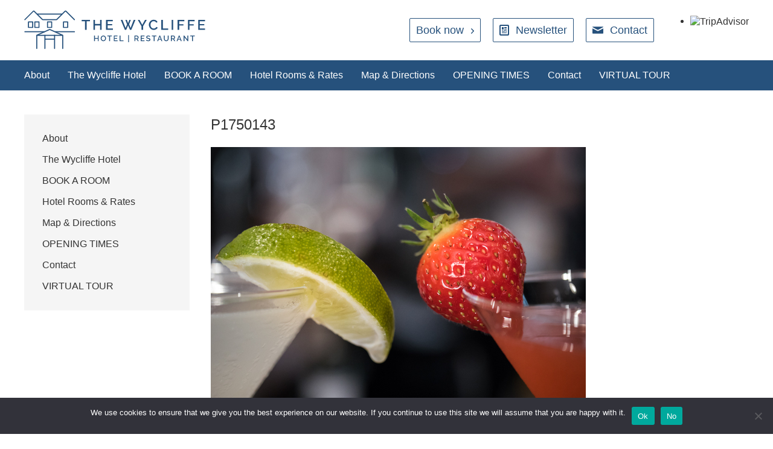

--- FILE ---
content_type: text/html; charset=UTF-8
request_url: https://wycliffe-hotel.com/restaurant/p1750143/
body_size: 12129
content:
<!doctype html>

<!--[if lt IE 7]><html lang="en-US" class="no-js lt-ie9 lt-ie8 lt-ie7"><![endif]-->
<!--[if (IE 7)&!(IEMobile)]><html lang="en-US" class="no-js lt-ie9 lt-ie8"><![endif]-->
<!--[if (IE 8)&!(IEMobile)]><html lang="en-US" class="no-js lt-ie9"><![endif]-->
<!--[if gt IE 8]><!--> <html lang="en-US" class="no-js"><!--<![endif]-->

	<head>
		<meta charset="utf-8">

				<meta http-equiv="X-UA-Compatible" content="IE=edge">

		<title>P1750143 - The Wycliffe Hotel</title>

		<meta name="viewport" content="width=device-width, initial-scale=1.0"/>

		<link rel="apple-touch-icon" href="https://wycliffe-hotel.com/wp-content/themes/wycliffe/library/images/apple-icon-touch.png">
		<link rel="icon" href="https://wycliffe-hotel.com/wp-content/themes/wycliffe/favicon.png">
		<!--[if IE]>
			<link rel="shortcut icon" href="https://wycliffe-hotel.com/wp-content/themes/wycliffe/favicon.ico">
		<![endif]-->

		<link rel="pingback" href="https://wycliffe-hotel.com/xmlrpc.php">
		<!-- Google+ Author -->
		<link href="https://plus.google.com/+WycliffehotelStockport" rel="publisher">

				<meta name='robots' content='index, follow, max-image-preview:large, max-snippet:-1, max-video-preview:-1' />

	<!-- This site is optimized with the Yoast SEO plugin v26.8 - https://yoast.com/product/yoast-seo-wordpress/ -->
	<link rel="canonical" href="https://wycliffe-hotel.com/restaurant/p1750143/" />
	<meta property="og:locale" content="en_US" />
	<meta property="og:type" content="article" />
	<meta property="og:title" content="P1750143 - The Wycliffe Hotel" />
	<meta property="og:url" content="https://wycliffe-hotel.com/restaurant/p1750143/" />
	<meta property="og:site_name" content="The Wycliffe Hotel" />
	<meta property="article:publisher" content="https://www.facebook.com/WycliffeHotel" />
	<meta property="og:image" content="https://wycliffe-hotel.com/restaurant/p1750143" />
	<meta property="og:image:width" content="1500" />
	<meta property="og:image:height" content="1125" />
	<meta property="og:image:type" content="image/jpeg" />
	<meta name="twitter:card" content="summary_large_image" />
	<meta name="twitter:site" content="@WycliffeHotel" />
	<script type="application/ld+json" class="yoast-schema-graph">{"@context":"https://schema.org","@graph":[{"@type":"WebPage","@id":"https://wycliffe-hotel.com/restaurant/p1750143/","url":"https://wycliffe-hotel.com/restaurant/p1750143/","name":"P1750143 - The Wycliffe Hotel","isPartOf":{"@id":"https://wycliffe-hotel.com/#website"},"primaryImageOfPage":{"@id":"https://wycliffe-hotel.com/restaurant/p1750143/#primaryimage"},"image":{"@id":"https://wycliffe-hotel.com/restaurant/p1750143/#primaryimage"},"thumbnailUrl":"https://wycliffe-hotel.com/wp-content/uploads/2018/06/P1750143.jpg","datePublished":"2018-06-02T15:57:27+00:00","breadcrumb":{"@id":"https://wycliffe-hotel.com/restaurant/p1750143/#breadcrumb"},"inLanguage":"en-US","potentialAction":[{"@type":"ReadAction","target":["https://wycliffe-hotel.com/restaurant/p1750143/"]}]},{"@type":"ImageObject","inLanguage":"en-US","@id":"https://wycliffe-hotel.com/restaurant/p1750143/#primaryimage","url":"https://wycliffe-hotel.com/wp-content/uploads/2018/06/P1750143.jpg","contentUrl":"https://wycliffe-hotel.com/wp-content/uploads/2018/06/P1750143.jpg","width":1500,"height":1125},{"@type":"BreadcrumbList","@id":"https://wycliffe-hotel.com/restaurant/p1750143/#breadcrumb","itemListElement":[{"@type":"ListItem","position":1,"name":"Home","item":"https://wycliffe-hotel.com/"},{"@type":"ListItem","position":2,"name":"Restaurant","item":"https://wycliffe-hotel.com/restaurant/"},{"@type":"ListItem","position":3,"name":"P1750143"}]},{"@type":"WebSite","@id":"https://wycliffe-hotel.com/#website","url":"https://wycliffe-hotel.com/","name":"The Wycliffe Hotel","description":"Wycliffe Hotel and Restaurant, a family run business located in the heart of Stockport.","publisher":{"@id":"https://wycliffe-hotel.com/#organization"},"potentialAction":[{"@type":"SearchAction","target":{"@type":"EntryPoint","urlTemplate":"https://wycliffe-hotel.com/?s={search_term_string}"},"query-input":{"@type":"PropertyValueSpecification","valueRequired":true,"valueName":"search_term_string"}}],"inLanguage":"en-US"},{"@type":"Organization","@id":"https://wycliffe-hotel.com/#organization","name":"The Wycliffe Hotel","url":"https://wycliffe-hotel.com/","logo":{"@type":"ImageObject","inLanguage":"en-US","@id":"https://wycliffe-hotel.com/#/schema/logo/image/","url":"https://wycliffe-hotel.com/wp-content/uploads/2024/09/cropped-cropped-Logo-white-on-blue-1.png","contentUrl":"https://wycliffe-hotel.com/wp-content/uploads/2024/09/cropped-cropped-Logo-white-on-blue-1.png","width":511,"height":511,"caption":"The Wycliffe Hotel"},"image":{"@id":"https://wycliffe-hotel.com/#/schema/logo/image/"},"sameAs":["https://www.facebook.com/WycliffeHotel","https://x.com/WycliffeHotel","https://www.instagram.com/wycliffe_stockport/"]}]}</script>
	<!-- / Yoast SEO plugin. -->


<link rel="alternate" type="application/rss+xml" title="The Wycliffe Hotel &raquo; Feed" href="https://wycliffe-hotel.com/feed/" />
<link rel="alternate" type="application/rss+xml" title="The Wycliffe Hotel &raquo; Comments Feed" href="https://wycliffe-hotel.com/comments/feed/" />
<link rel="alternate" type="application/rss+xml" title="The Wycliffe Hotel &raquo; P1750143 Comments Feed" href="https://wycliffe-hotel.com/restaurant/p1750143/feed/" />
<link rel="alternate" title="oEmbed (JSON)" type="application/json+oembed" href="https://wycliffe-hotel.com/wp-json/oembed/1.0/embed?url=https%3A%2F%2Fwycliffe-hotel.com%2Frestaurant%2Fp1750143%2F" />
<link rel="alternate" title="oEmbed (XML)" type="text/xml+oembed" href="https://wycliffe-hotel.com/wp-json/oembed/1.0/embed?url=https%3A%2F%2Fwycliffe-hotel.com%2Frestaurant%2Fp1750143%2F&#038;format=xml" />
<style id='wp-img-auto-sizes-contain-inline-css' type='text/css'>
img:is([sizes=auto i],[sizes^="auto," i]){contain-intrinsic-size:3000px 1500px}
/*# sourceURL=wp-img-auto-sizes-contain-inline-css */
</style>
<style id='wp-emoji-styles-inline-css' type='text/css'>

	img.wp-smiley, img.emoji {
		display: inline !important;
		border: none !important;
		box-shadow: none !important;
		height: 1em !important;
		width: 1em !important;
		margin: 0 0.07em !important;
		vertical-align: -0.1em !important;
		background: none !important;
		padding: 0 !important;
	}
/*# sourceURL=wp-emoji-styles-inline-css */
</style>
<style id='wp-block-library-inline-css' type='text/css'>
:root{--wp-block-synced-color:#7a00df;--wp-block-synced-color--rgb:122,0,223;--wp-bound-block-color:var(--wp-block-synced-color);--wp-editor-canvas-background:#ddd;--wp-admin-theme-color:#007cba;--wp-admin-theme-color--rgb:0,124,186;--wp-admin-theme-color-darker-10:#006ba1;--wp-admin-theme-color-darker-10--rgb:0,107,160.5;--wp-admin-theme-color-darker-20:#005a87;--wp-admin-theme-color-darker-20--rgb:0,90,135;--wp-admin-border-width-focus:2px}@media (min-resolution:192dpi){:root{--wp-admin-border-width-focus:1.5px}}.wp-element-button{cursor:pointer}:root .has-very-light-gray-background-color{background-color:#eee}:root .has-very-dark-gray-background-color{background-color:#313131}:root .has-very-light-gray-color{color:#eee}:root .has-very-dark-gray-color{color:#313131}:root .has-vivid-green-cyan-to-vivid-cyan-blue-gradient-background{background:linear-gradient(135deg,#00d084,#0693e3)}:root .has-purple-crush-gradient-background{background:linear-gradient(135deg,#34e2e4,#4721fb 50%,#ab1dfe)}:root .has-hazy-dawn-gradient-background{background:linear-gradient(135deg,#faaca8,#dad0ec)}:root .has-subdued-olive-gradient-background{background:linear-gradient(135deg,#fafae1,#67a671)}:root .has-atomic-cream-gradient-background{background:linear-gradient(135deg,#fdd79a,#004a59)}:root .has-nightshade-gradient-background{background:linear-gradient(135deg,#330968,#31cdcf)}:root .has-midnight-gradient-background{background:linear-gradient(135deg,#020381,#2874fc)}:root{--wp--preset--font-size--normal:16px;--wp--preset--font-size--huge:42px}.has-regular-font-size{font-size:1em}.has-larger-font-size{font-size:2.625em}.has-normal-font-size{font-size:var(--wp--preset--font-size--normal)}.has-huge-font-size{font-size:var(--wp--preset--font-size--huge)}.has-text-align-center{text-align:center}.has-text-align-left{text-align:left}.has-text-align-right{text-align:right}.has-fit-text{white-space:nowrap!important}#end-resizable-editor-section{display:none}.aligncenter{clear:both}.items-justified-left{justify-content:flex-start}.items-justified-center{justify-content:center}.items-justified-right{justify-content:flex-end}.items-justified-space-between{justify-content:space-between}.screen-reader-text{border:0;clip-path:inset(50%);height:1px;margin:-1px;overflow:hidden;padding:0;position:absolute;width:1px;word-wrap:normal!important}.screen-reader-text:focus{background-color:#ddd;clip-path:none;color:#444;display:block;font-size:1em;height:auto;left:5px;line-height:normal;padding:15px 23px 14px;text-decoration:none;top:5px;width:auto;z-index:100000}html :where(.has-border-color){border-style:solid}html :where([style*=border-top-color]){border-top-style:solid}html :where([style*=border-right-color]){border-right-style:solid}html :where([style*=border-bottom-color]){border-bottom-style:solid}html :where([style*=border-left-color]){border-left-style:solid}html :where([style*=border-width]){border-style:solid}html :where([style*=border-top-width]){border-top-style:solid}html :where([style*=border-right-width]){border-right-style:solid}html :where([style*=border-bottom-width]){border-bottom-style:solid}html :where([style*=border-left-width]){border-left-style:solid}html :where(img[class*=wp-image-]){height:auto;max-width:100%}:where(figure){margin:0 0 1em}html :where(.is-position-sticky){--wp-admin--admin-bar--position-offset:var(--wp-admin--admin-bar--height,0px)}@media screen and (max-width:600px){html :where(.is-position-sticky){--wp-admin--admin-bar--position-offset:0px}}

/*# sourceURL=wp-block-library-inline-css */
</style><style id='global-styles-inline-css' type='text/css'>
:root{--wp--preset--aspect-ratio--square: 1;--wp--preset--aspect-ratio--4-3: 4/3;--wp--preset--aspect-ratio--3-4: 3/4;--wp--preset--aspect-ratio--3-2: 3/2;--wp--preset--aspect-ratio--2-3: 2/3;--wp--preset--aspect-ratio--16-9: 16/9;--wp--preset--aspect-ratio--9-16: 9/16;--wp--preset--color--black: #000000;--wp--preset--color--cyan-bluish-gray: #abb8c3;--wp--preset--color--white: #ffffff;--wp--preset--color--pale-pink: #f78da7;--wp--preset--color--vivid-red: #cf2e2e;--wp--preset--color--luminous-vivid-orange: #ff6900;--wp--preset--color--luminous-vivid-amber: #fcb900;--wp--preset--color--light-green-cyan: #7bdcb5;--wp--preset--color--vivid-green-cyan: #00d084;--wp--preset--color--pale-cyan-blue: #8ed1fc;--wp--preset--color--vivid-cyan-blue: #0693e3;--wp--preset--color--vivid-purple: #9b51e0;--wp--preset--gradient--vivid-cyan-blue-to-vivid-purple: linear-gradient(135deg,rgb(6,147,227) 0%,rgb(155,81,224) 100%);--wp--preset--gradient--light-green-cyan-to-vivid-green-cyan: linear-gradient(135deg,rgb(122,220,180) 0%,rgb(0,208,130) 100%);--wp--preset--gradient--luminous-vivid-amber-to-luminous-vivid-orange: linear-gradient(135deg,rgb(252,185,0) 0%,rgb(255,105,0) 100%);--wp--preset--gradient--luminous-vivid-orange-to-vivid-red: linear-gradient(135deg,rgb(255,105,0) 0%,rgb(207,46,46) 100%);--wp--preset--gradient--very-light-gray-to-cyan-bluish-gray: linear-gradient(135deg,rgb(238,238,238) 0%,rgb(169,184,195) 100%);--wp--preset--gradient--cool-to-warm-spectrum: linear-gradient(135deg,rgb(74,234,220) 0%,rgb(151,120,209) 20%,rgb(207,42,186) 40%,rgb(238,44,130) 60%,rgb(251,105,98) 80%,rgb(254,248,76) 100%);--wp--preset--gradient--blush-light-purple: linear-gradient(135deg,rgb(255,206,236) 0%,rgb(152,150,240) 100%);--wp--preset--gradient--blush-bordeaux: linear-gradient(135deg,rgb(254,205,165) 0%,rgb(254,45,45) 50%,rgb(107,0,62) 100%);--wp--preset--gradient--luminous-dusk: linear-gradient(135deg,rgb(255,203,112) 0%,rgb(199,81,192) 50%,rgb(65,88,208) 100%);--wp--preset--gradient--pale-ocean: linear-gradient(135deg,rgb(255,245,203) 0%,rgb(182,227,212) 50%,rgb(51,167,181) 100%);--wp--preset--gradient--electric-grass: linear-gradient(135deg,rgb(202,248,128) 0%,rgb(113,206,126) 100%);--wp--preset--gradient--midnight: linear-gradient(135deg,rgb(2,3,129) 0%,rgb(40,116,252) 100%);--wp--preset--font-size--small: 13px;--wp--preset--font-size--medium: 20px;--wp--preset--font-size--large: 36px;--wp--preset--font-size--x-large: 42px;--wp--preset--spacing--20: 0.44rem;--wp--preset--spacing--30: 0.67rem;--wp--preset--spacing--40: 1rem;--wp--preset--spacing--50: 1.5rem;--wp--preset--spacing--60: 2.25rem;--wp--preset--spacing--70: 3.38rem;--wp--preset--spacing--80: 5.06rem;--wp--preset--shadow--natural: 6px 6px 9px rgba(0, 0, 0, 0.2);--wp--preset--shadow--deep: 12px 12px 50px rgba(0, 0, 0, 0.4);--wp--preset--shadow--sharp: 6px 6px 0px rgba(0, 0, 0, 0.2);--wp--preset--shadow--outlined: 6px 6px 0px -3px rgb(255, 255, 255), 6px 6px rgb(0, 0, 0);--wp--preset--shadow--crisp: 6px 6px 0px rgb(0, 0, 0);}:where(.is-layout-flex){gap: 0.5em;}:where(.is-layout-grid){gap: 0.5em;}body .is-layout-flex{display: flex;}.is-layout-flex{flex-wrap: wrap;align-items: center;}.is-layout-flex > :is(*, div){margin: 0;}body .is-layout-grid{display: grid;}.is-layout-grid > :is(*, div){margin: 0;}:where(.wp-block-columns.is-layout-flex){gap: 2em;}:where(.wp-block-columns.is-layout-grid){gap: 2em;}:where(.wp-block-post-template.is-layout-flex){gap: 1.25em;}:where(.wp-block-post-template.is-layout-grid){gap: 1.25em;}.has-black-color{color: var(--wp--preset--color--black) !important;}.has-cyan-bluish-gray-color{color: var(--wp--preset--color--cyan-bluish-gray) !important;}.has-white-color{color: var(--wp--preset--color--white) !important;}.has-pale-pink-color{color: var(--wp--preset--color--pale-pink) !important;}.has-vivid-red-color{color: var(--wp--preset--color--vivid-red) !important;}.has-luminous-vivid-orange-color{color: var(--wp--preset--color--luminous-vivid-orange) !important;}.has-luminous-vivid-amber-color{color: var(--wp--preset--color--luminous-vivid-amber) !important;}.has-light-green-cyan-color{color: var(--wp--preset--color--light-green-cyan) !important;}.has-vivid-green-cyan-color{color: var(--wp--preset--color--vivid-green-cyan) !important;}.has-pale-cyan-blue-color{color: var(--wp--preset--color--pale-cyan-blue) !important;}.has-vivid-cyan-blue-color{color: var(--wp--preset--color--vivid-cyan-blue) !important;}.has-vivid-purple-color{color: var(--wp--preset--color--vivid-purple) !important;}.has-black-background-color{background-color: var(--wp--preset--color--black) !important;}.has-cyan-bluish-gray-background-color{background-color: var(--wp--preset--color--cyan-bluish-gray) !important;}.has-white-background-color{background-color: var(--wp--preset--color--white) !important;}.has-pale-pink-background-color{background-color: var(--wp--preset--color--pale-pink) !important;}.has-vivid-red-background-color{background-color: var(--wp--preset--color--vivid-red) !important;}.has-luminous-vivid-orange-background-color{background-color: var(--wp--preset--color--luminous-vivid-orange) !important;}.has-luminous-vivid-amber-background-color{background-color: var(--wp--preset--color--luminous-vivid-amber) !important;}.has-light-green-cyan-background-color{background-color: var(--wp--preset--color--light-green-cyan) !important;}.has-vivid-green-cyan-background-color{background-color: var(--wp--preset--color--vivid-green-cyan) !important;}.has-pale-cyan-blue-background-color{background-color: var(--wp--preset--color--pale-cyan-blue) !important;}.has-vivid-cyan-blue-background-color{background-color: var(--wp--preset--color--vivid-cyan-blue) !important;}.has-vivid-purple-background-color{background-color: var(--wp--preset--color--vivid-purple) !important;}.has-black-border-color{border-color: var(--wp--preset--color--black) !important;}.has-cyan-bluish-gray-border-color{border-color: var(--wp--preset--color--cyan-bluish-gray) !important;}.has-white-border-color{border-color: var(--wp--preset--color--white) !important;}.has-pale-pink-border-color{border-color: var(--wp--preset--color--pale-pink) !important;}.has-vivid-red-border-color{border-color: var(--wp--preset--color--vivid-red) !important;}.has-luminous-vivid-orange-border-color{border-color: var(--wp--preset--color--luminous-vivid-orange) !important;}.has-luminous-vivid-amber-border-color{border-color: var(--wp--preset--color--luminous-vivid-amber) !important;}.has-light-green-cyan-border-color{border-color: var(--wp--preset--color--light-green-cyan) !important;}.has-vivid-green-cyan-border-color{border-color: var(--wp--preset--color--vivid-green-cyan) !important;}.has-pale-cyan-blue-border-color{border-color: var(--wp--preset--color--pale-cyan-blue) !important;}.has-vivid-cyan-blue-border-color{border-color: var(--wp--preset--color--vivid-cyan-blue) !important;}.has-vivid-purple-border-color{border-color: var(--wp--preset--color--vivid-purple) !important;}.has-vivid-cyan-blue-to-vivid-purple-gradient-background{background: var(--wp--preset--gradient--vivid-cyan-blue-to-vivid-purple) !important;}.has-light-green-cyan-to-vivid-green-cyan-gradient-background{background: var(--wp--preset--gradient--light-green-cyan-to-vivid-green-cyan) !important;}.has-luminous-vivid-amber-to-luminous-vivid-orange-gradient-background{background: var(--wp--preset--gradient--luminous-vivid-amber-to-luminous-vivid-orange) !important;}.has-luminous-vivid-orange-to-vivid-red-gradient-background{background: var(--wp--preset--gradient--luminous-vivid-orange-to-vivid-red) !important;}.has-very-light-gray-to-cyan-bluish-gray-gradient-background{background: var(--wp--preset--gradient--very-light-gray-to-cyan-bluish-gray) !important;}.has-cool-to-warm-spectrum-gradient-background{background: var(--wp--preset--gradient--cool-to-warm-spectrum) !important;}.has-blush-light-purple-gradient-background{background: var(--wp--preset--gradient--blush-light-purple) !important;}.has-blush-bordeaux-gradient-background{background: var(--wp--preset--gradient--blush-bordeaux) !important;}.has-luminous-dusk-gradient-background{background: var(--wp--preset--gradient--luminous-dusk) !important;}.has-pale-ocean-gradient-background{background: var(--wp--preset--gradient--pale-ocean) !important;}.has-electric-grass-gradient-background{background: var(--wp--preset--gradient--electric-grass) !important;}.has-midnight-gradient-background{background: var(--wp--preset--gradient--midnight) !important;}.has-small-font-size{font-size: var(--wp--preset--font-size--small) !important;}.has-medium-font-size{font-size: var(--wp--preset--font-size--medium) !important;}.has-large-font-size{font-size: var(--wp--preset--font-size--large) !important;}.has-x-large-font-size{font-size: var(--wp--preset--font-size--x-large) !important;}
/*# sourceURL=global-styles-inline-css */
</style>

<style id='classic-theme-styles-inline-css' type='text/css'>
/*! This file is auto-generated */
.wp-block-button__link{color:#fff;background-color:#32373c;border-radius:9999px;box-shadow:none;text-decoration:none;padding:calc(.667em + 2px) calc(1.333em + 2px);font-size:1.125em}.wp-block-file__button{background:#32373c;color:#fff;text-decoration:none}
/*# sourceURL=/wp-includes/css/classic-themes.min.css */
</style>
<link rel='stylesheet' id='wp-components-css' href='https://wycliffe-hotel.com/wp-includes/css/dist/components/style.min.css' type='text/css' media='all' />
<link rel='stylesheet' id='wp-preferences-css' href='https://wycliffe-hotel.com/wp-includes/css/dist/preferences/style.min.css' type='text/css' media='all' />
<link rel='stylesheet' id='wp-block-editor-css' href='https://wycliffe-hotel.com/wp-includes/css/dist/block-editor/style.min.css' type='text/css' media='all' />
<link rel='stylesheet' id='popup-maker-block-library-style-css' href='https://wycliffe-hotel.com/wp-content/plugins/popup-maker/dist/packages/block-library-style.css' type='text/css' media='all' />
<link rel='stylesheet' id='cookie-notice-front-css' href='https://wycliffe-hotel.com/wp-content/plugins/cookie-notice/css/front.min.css' type='text/css' media='all' />
<link rel='stylesheet' id='bones-stylesheet-css' href='https://wycliffe-hotel.com/wp-content/themes/wycliffe/library/css/style.css' type='text/css' media='all' />
<script type="text/javascript" id="cookie-notice-front-js-before">
/* <![CDATA[ */
var cnArgs = {"ajaxUrl":"https:\/\/wycliffe-hotel.com\/wp-admin\/admin-ajax.php","nonce":"e3e574d606","hideEffect":"fade","position":"bottom","onScroll":false,"onScrollOffset":100,"onClick":false,"cookieName":"cookie_notice_accepted","cookieTime":2592000,"cookieTimeRejected":2592000,"globalCookie":false,"redirection":false,"cache":false,"revokeCookies":false,"revokeCookiesOpt":"automatic"};

//# sourceURL=cookie-notice-front-js-before
/* ]]> */
</script>
<script type="text/javascript" src="https://wycliffe-hotel.com/wp-content/plugins/cookie-notice/js/front.min.js" id="cookie-notice-front-js"></script>
<script type="text/javascript" src="https://wycliffe-hotel.com/wp-content/themes/wycliffe/library/js/libs/modernizr.custom.min.js" id="bones-modernizr-js"></script>
<script type="text/javascript" src="https://wycliffe-hotel.com/wp-includes/js/jquery/jquery.min.js" id="jquery-core-js"></script>
<script type="text/javascript" src="https://wycliffe-hotel.com/wp-includes/js/jquery/jquery-migrate.min.js" id="jquery-migrate-js"></script>
<script type="text/javascript" src="https://wycliffe-hotel.com/wp-content/themes/wycliffe/library/js/libs/selectivizr-min.js" id="selectivizr-js-js"></script>
<link rel="https://api.w.org/" href="https://wycliffe-hotel.com/wp-json/" /><link rel="alternate" title="JSON" type="application/json" href="https://wycliffe-hotel.com/wp-json/wp/v2/media/4571" /><link rel='shortlink' href='https://wycliffe-hotel.com/?p=4571' />
<style type="text/css" id="custom-background-css">
body.custom-background { background-color: #3767d6; }
</style>
	<link rel="icon" href="https://wycliffe-hotel.com/wp-content/uploads/2018/05/cropped-Logo-white-on-blue-32x32.png" sizes="32x32" />
<link rel="icon" href="https://wycliffe-hotel.com/wp-content/uploads/2018/05/cropped-Logo-white-on-blue-192x192.png" sizes="192x192" />
<link rel="apple-touch-icon" href="https://wycliffe-hotel.com/wp-content/uploads/2018/05/cropped-Logo-white-on-blue-180x180.png" />
<meta name="msapplication-TileImage" content="https://wycliffe-hotel.com/wp-content/uploads/2018/05/cropped-Logo-white-on-blue-270x270.png" />
		
		<!-- Google Analytics Here -->
		<script>
		  (function(i,s,o,g,r,a,m){i['GoogleAnalyticsObject']=r;i[r]=i[r]||function(){
		  (i[r].q=i[r].q||[]).push(arguments)},i[r].l=1*new Date();a=s.createElement(o),
		  m=s.getElementsByTagName(o)[0];a.async=1;a.src=g;m.parentNode.insertBefore(a,m)
		  })(window,document,'script','//www.google-analytics.com/analytics.js','ga');
		 
		  ga('create', 'UA-31485476-1', 'auto');
		  ga('send', 'pageview');
		 
		</script>

		<!-- Typekit Fonts - Proxima Nova -->
		<script type="text/javascript" src="//use.typekit.net/wuv7edr.js"></script>
		<script type="text/javascript">try{Typekit.load();}catch(e){}</script>

	</head>

	<body class="attachment wp-singular attachment-template-default attachmentid-4571 attachment-jpeg custom-background wp-custom-logo wp-theme-wycliffe cookies-not-set">
	<div class="pusher">

		<header class="header" role="banner">

			<div class="inner-header container">
				
				<a href="https://wycliffe-hotel.com" class="logo-container">
						<span class="wycliffe-logo ir">
		The Wycliffe Hotel	</span>
				</a>

				<div class="header-right">
					<ul class="inline-buttons">
						<li><a class="button button-chevron booking-toggle" href="javascript:void(0)">Book now</a></li>
						<li class="newsletter"><a class="button button-newsletter" href="javascript:void(0)">Newsletter</a></li>
						<li><a class="button button-contact" href="https://wycliffe-hotel.com/contact/">Contact</a></li>
					</ul>

					<div class="tripadvisor-widget">
						<div id="TA_cdsratingsonlynarrow328" class="TA_cdsratingsonlynarrow">
<ul id="mruHxI" class="TA_links Zt86BEfL4">
<li id="amrjAbS7YE0" class="9P3w9C3RJt2S">
<a target="_blank" href="https://www.tripadvisor.co.uk/"><img src="https://www.tripadvisor.co.uk/img/cdsi/img2/branding/tripadvisor_logo_transp_340x80-18034-2.png" alt="TripAdvisor"/></a>
</li>
</ul>
</div>
<script async src="https://www.jscache.com/wejs?wtype=cdsratingsonlynarrow&amp;uniq=328&amp;locationId=289011&amp;lang=en_UK&amp;border=true&amp;shadow=false&amp;backgroundColor=white&amp;display_version=2"></script>
					</div>
				</div>

			</div>
			
			<section class="booking-cta-row" id="booking-cta-row">
	<div class="container">
		<div class="button-container">
			<h1>Hotel</h1>
			<div class="booking-text">
				<p>For our best rates please book direct with the hotel, either via the link below or by calling <a href="tel:+441614775395">+44 (0) 161 477 5395</a>.</p> 
			</div>
			<a href="https://wycliffe-hotel.com/hotel-booking/" class="button button-chevron">Book a room</a>
		</div>
		<span class="cta-divider"></span>
		<div class="button-container">
			<h1>Restaurant</h1>
			<div class="booking-text">
				<p>Reserve a table direct with our restaurant. We will send an email confirmation when your booking is secured.</p> 
			</div> 
			<a href="https://wycliffe-hotel.com/restaurant-booking/" class="button button-chevron">Book a table</a>
		</div>
	</div>
</section>
			<nav role="navigation" class="main-menu">
				<div class="container">
					<ul id="menu-main-menu" class="nav top-nav clearfix"><li id="menu-item-11076" class="menu-item menu-item-type-post_type menu-item-object-page menu-item-11076"><a href="https://wycliffe-hotel.com/about/">About</a></li>
<li id="menu-item-10836" class="menu-item menu-item-type-post_type menu-item-object-page menu-item-home menu-item-10836"><a href="https://wycliffe-hotel.com/">The Wycliffe Hotel</a></li>
<li id="menu-item-9059" class="menu-item menu-item-type-post_type menu-item-object-page menu-item-9059"><a href="https://wycliffe-hotel.com/hotel-booking/">BOOK A ROOM</a></li>
<li id="menu-item-10837" class="menu-item menu-item-type-post_type menu-item-object-page menu-item-10837"><a href="https://wycliffe-hotel.com/rooms-rates/">Hotel Rooms &#038; Rates</a></li>
<li id="menu-item-10838" class="menu-item menu-item-type-post_type menu-item-object-page menu-item-10838"><a href="https://wycliffe-hotel.com/location/map-directions/">Map &#038; Directions</a></li>
<li id="menu-item-9961" class="menu-item menu-item-type-post_type menu-item-object-page menu-item-9961"><a href="https://wycliffe-hotel.com/about-us/opening-times/">OPENING TIMES</a></li>
<li id="menu-item-11079" class="menu-item menu-item-type-post_type menu-item-object-page menu-item-11079"><a href="https://wycliffe-hotel.com/contact-2/">Contact</a></li>
<li id="menu-item-10022" class="menu-item menu-item-type-post_type menu-item-object-page menu-item-10022"><a href="https://wycliffe-hotel.com/virtual-tour/">VIRTUAL TOUR</a></li>
</ul>				</div>
			</nav>	

		</header>

		<!-- Show breadcrumbs if not homepage -->
		<!-- 			<div class="container breadcrumb-container">
				<ul class="breadcrumbs"><li><a href="https://wycliffe-hotel.com">Home</a></li><li><a href="https://wycliffe-hotel.com/restaurant/" title="Restaurant">Restaurant</a></li><strong title="P1750143">P1750143</strong></ul>			</div>
		 -->
	
	<div class="body-content">
		<div class="container">
			<section class="left-sidebar sidebar">
				<ul id="menu-main-menu-1" class="nav top-nav cf"><li class="menu-item menu-item-type-post_type menu-item-object-page menu-item-11076"><a href="https://wycliffe-hotel.com/about/">About</a></li>
<li class="menu-item menu-item-type-post_type menu-item-object-page menu-item-home menu-item-10836"><a href="https://wycliffe-hotel.com/">The Wycliffe Hotel</a></li>
<li class="menu-item menu-item-type-post_type menu-item-object-page menu-item-9059"><a href="https://wycliffe-hotel.com/hotel-booking/">BOOK A ROOM</a></li>
<li class="menu-item menu-item-type-post_type menu-item-object-page menu-item-10837"><a href="https://wycliffe-hotel.com/rooms-rates/">Hotel Rooms &#038; Rates</a></li>
<li class="menu-item menu-item-type-post_type menu-item-object-page menu-item-10838"><a href="https://wycliffe-hotel.com/location/map-directions/">Map &#038; Directions</a></li>
<li class="menu-item menu-item-type-post_type menu-item-object-page menu-item-9961"><a href="https://wycliffe-hotel.com/about-us/opening-times/">OPENING TIMES</a></li>
<li class="menu-item menu-item-type-post_type menu-item-object-page menu-item-11079"><a href="https://wycliffe-hotel.com/contact-2/">Contact</a></li>
<li class="menu-item menu-item-type-post_type menu-item-object-page menu-item-10022"><a href="https://wycliffe-hotel.com/virtual-tour/">VIRTUAL TOUR</a></li>
</ul>			</section>

			<section class="main-content">

									
					<h1 class="page-title">P1750143</h1>
					<section class="editable">
						<p class="attachment"><a href='https://wycliffe-hotel.com/wp-content/uploads/2018/06/P1750143.jpg'><img fetchpriority="high" decoding="async" width="621" height="466" src="https://wycliffe-hotel.com/wp-content/uploads/2018/06/P1750143-621x466.jpg" class="attachment-medium size-medium" alt="" srcset="https://wycliffe-hotel.com/wp-content/uploads/2018/06/P1750143-621x466.jpg 621w, https://wycliffe-hotel.com/wp-content/uploads/2018/06/P1750143-600x450.jpg 600w, https://wycliffe-hotel.com/wp-content/uploads/2018/06/P1750143-668x501.jpg 668w, https://wycliffe-hotel.com/wp-content/uploads/2018/06/P1750143-768x576.jpg 768w, https://wycliffe-hotel.com/wp-content/uploads/2018/06/P1750143.jpg 1500w" sizes="(max-width: 621px) 100vw, 621px" /></a></p>
					</section>
				
			</section>
		</div>
	</div>

		<footer class="footer" role="contentinfo">

			<div class="footer-columns container">
				<div class="footer-column">
					<h1 class="footer-title">The Wycliffe Hotel</h1>
					<nav role="navigation">
						<ul id="menu-footer-menu" class="nav footer-nav cf"><li id="menu-item-44" class="menu-item menu-item-type-post_type menu-item-object-page menu-item-44"><a href="https://wycliffe-hotel.com/about-us/">About us</a></li>
<li id="menu-item-427" class="menu-item menu-item-type-post_type menu-item-object-page menu-item-427"><a href="https://wycliffe-hotel.com/rooms-rates/">Hotel Rooms &#038; Rates</a></li>
<li id="menu-item-460" class="menu-item menu-item-type-post_type menu-item-object-page menu-item-460"><a href="https://wycliffe-hotel.com/careers/">Careers</a></li>
<li id="menu-item-4824" class="menu-item menu-item-type-custom menu-item-object-custom menu-item-4824"><a href="http://wycliffe-hotel.com/wp-content/uploads/2018/08/Third-Party-Authorisation-Form1.pdf">Third Party Payment Authorisation Form</a></li>
<li id="menu-item-793" class="menu-item menu-item-type-custom menu-item-object-custom menu-item-793"><a href="/sitemap_index.xml">Sitemap</a></li>
<li id="menu-item-1785" class="menu-item menu-item-type-post_type menu-item-object-page menu-item-1785"><a href="https://wycliffe-hotel.com/privacy-policy/">Our Commitment To Privacy</a></li>
<li id="menu-item-4118" class="menu-item menu-item-type-post_type menu-item-object-page menu-item-4118"><a href="https://wycliffe-hotel.com/accommodation-terms-conditions/">Accommodation Terms &#038; Conditions</a></li>
</ul>					</nav>
				</div>

				<div id="newsletter-signup" class="footer-column newsletter-signup">
					<h1 class="footer-title">Join our family</h1>
					<p>Subscibe to our newsletter to receive exclusive deals and keep up to date with the latest offers, news and events from The Wycliffe Hotel.</p>
					<!-- Begin MailChimp Signup Form -->
<div id="mc_embed_signup">
<form action="//wycliffe-hotel.us2.list-manage.com/subscribe/post?u=0c6a38249d9b374eaa0f34bc7&amp;id=2abbe31c21" method="post" id="mc-embedded-subscribe-form" name="mc-embedded-subscribe-form" class="validate" target="_blank" novalidate>
	
<div class="mc-field-group">
	<label for="mce-MMERGE1">First Name </label>
	<span class="inline-input">
		<input type="text" value="" name="MMERGE1" class="required" id="mce-MMERGE1">
	</span>
</div>
<div class="mc-field-group">
	<label for="mce-LNAME">Surname </label>
	<span class="inline-input">
		<input type="text" value="" name="LNAME" class="required" id="mce-LNAME">
	</span>
</div>
<div class="mc-field-group">
	<label for="mce-EMAIL">Email Address </label>
	<span class="inline-input">
		<input type="email" value="" name="EMAIL" class="required email" id="mce-EMAIL">
	</span>
</div>
	<div id="mce-responses" class="clear">
		<div class="response" id="mce-error-response" style="display:none"></div>
		<div class="response" id="mce-success-response" style="display:none"></div>
	</div>    <!-- real people should not fill this in and expect good things - do not remove this or risk form bot signups-->
    <div style="position: absolute; left: -5000px;"><input type="text" name="b_0c6a38249d9b374eaa0f34bc7_2abbe31c21" tabindex="-1" value=""></div>
    <div class="clear"><button type="submit" value="Subscribe" name="subscribe" id="mc-embedded-subscribe" class="button">Subscribe</button></div>
</form>
</div>

<!--End mc_embed_signup-->				</div>

				<div class="footer-column">
					<h1 class="footer-title">Social media</h1>
					<p>Follow us on social media to keep up to date with the latest news at The Wycliffe Hotel.</p>
					<ul class="social-buttons faux-list">
						<li><div id="TA_socialButtonBubbles697" class="TA_socialButtonBubbles">
<ul id="sXpor7" class="TA_links k30ruOghk">
<li id="3A21uaOlXwtW" class="vtjr7NHH">
<a target="_blank" href="https://www.tripadvisor.co.uk/Hotel_Review-g528793-d289011-Reviews-Wycliffe_Hotel-Stockport_Greater_Manchester_England.html"><img src="https://www.tripadvisor.co.uk/img/cdsi/img2/branding/socialWidget/20x28_green-21693-2.png"/></a>
</li>
</ul>
</div>
<script async src="https://www.jscache.com/wejs?wtype=socialButtonBubbles&amp;uniq=697&amp;locationId=289011&amp;color=green&amp;size=rect&amp;lang=en_UK&amp;display_version=2"></script>
</li>
						<li><iframe src="//www.facebook.com/plugins/like.php?href=https%3A%2F%2Fwww.facebook.com%2FWycliffeHotel&amp;width&amp;layout=button_count&amp;action=like&amp;show_faces=false&amp;share=false&amp;height=21&amp;appId=283149575204495" scrolling="no" frameborder="0" style="border:none; overflow:hidden; height:21px; width:95px;" allowTransparency="true"></iframe></li>
						<li><!-- Place this tag in your head or just before your close body tag. -->
<script src="https://apis.google.com/js/platform.js" async defer>
  {lang: 'en-GB'}
</script>

<!-- Place this tag where you want the widget to render. -->
<div class="g-follow" data-annotation="bubble" data-height="20" data-href="https://plus.google.com/106660190725349861304" data-rel="publisher"></div></li>
						<li><a href="https://twitter.com/WycliffeHotel" class="twitter-follow-button" data-show-count="true" data-lang="en" data-show-screen-name="false">Follow @WycliffeHotel</a>
<script>!function(d,s,id){var js,fjs=d.getElementsByTagName(s)[0];if(!d.getElementById(id)){js=d.createElement(s);js.id=id;js.src="//platform.twitter.com/widgets.js";fjs.parentNode.insertBefore(js,fjs);}}(document,"script","twitter-wjs");</script></li>
						<li><a class="instagram-button" href="http://www.instagram.com/wycliffe_stockport" target="blank"><span class="visuallyhidden">Follow us on Instagram</span></a></li>
					</ul>
				</div>
			</div>

			<div class="footer-bottom">
				<div class="container">
					<h1 class="visuallyhidden">Contact information</h1>
					<ul class="footer-contact">
						<li class="phone">0161 477 5395</li>
						<li class="email"><a href="mailto:reception@wycliffe-hotel.com">reception@wycliffe-hotel.com</a></li>
						<li class="location"><a href="https://www.google.co.uk/maps/place/The+Wycliffe+Hotel+Ltd/@53.399992,-2.177286,17z/data=!3m1!4b1!4m2!3m1!1s0x0:0xa83c755a7500764" target="_blank">74 Edgeley Road, Stockport, SK3 9NQ</a></li>
					</ul>
					<p class="site-info">
						<span class="source-org copyright">&copy; 2026 The Wycliffe Hotel.</span>
						<span class="attribution">Design &amp; development by <a href="http://connorhome.com" target="_blank">Connor Home</a></span>
					</p>
				</div>
			</div>

			</div>
		</footer>

				<script type="speculationrules">
{"prefetch":[{"source":"document","where":{"and":[{"href_matches":"/*"},{"not":{"href_matches":["/wp-*.php","/wp-admin/*","/wp-content/uploads/*","/wp-content/*","/wp-content/plugins/*","/wp-content/themes/wycliffe/*","/*\\?(.+)"]}},{"not":{"selector_matches":"a[rel~=\"nofollow\"]"}},{"not":{"selector_matches":".no-prefetch, .no-prefetch a"}}]},"eagerness":"conservative"}]}
</script>
<script type="text/javascript" src="https://wycliffe-hotel.com/wp-includes/js/comment-reply.min.js" id="comment-reply-js" async="async" data-wp-strategy="async" fetchpriority="low"></script>
<script type="text/javascript" src="https://wycliffe-hotel.com/wp-content/themes/wycliffe/library/js/libs/require.js" id="require-js-js"></script>
<script type="text/javascript" src="https://wycliffe-hotel.com/wp-content/themes/wycliffe/library/js/main.js" id="main-js-js"></script>
<script id="wp-emoji-settings" type="application/json">
{"baseUrl":"https://s.w.org/images/core/emoji/17.0.2/72x72/","ext":".png","svgUrl":"https://s.w.org/images/core/emoji/17.0.2/svg/","svgExt":".svg","source":{"concatemoji":"https://wycliffe-hotel.com/wp-includes/js/wp-emoji-release.min.js"}}
</script>
<script type="module">
/* <![CDATA[ */
/*! This file is auto-generated */
const a=JSON.parse(document.getElementById("wp-emoji-settings").textContent),o=(window._wpemojiSettings=a,"wpEmojiSettingsSupports"),s=["flag","emoji"];function i(e){try{var t={supportTests:e,timestamp:(new Date).valueOf()};sessionStorage.setItem(o,JSON.stringify(t))}catch(e){}}function c(e,t,n){e.clearRect(0,0,e.canvas.width,e.canvas.height),e.fillText(t,0,0);t=new Uint32Array(e.getImageData(0,0,e.canvas.width,e.canvas.height).data);e.clearRect(0,0,e.canvas.width,e.canvas.height),e.fillText(n,0,0);const a=new Uint32Array(e.getImageData(0,0,e.canvas.width,e.canvas.height).data);return t.every((e,t)=>e===a[t])}function p(e,t){e.clearRect(0,0,e.canvas.width,e.canvas.height),e.fillText(t,0,0);var n=e.getImageData(16,16,1,1);for(let e=0;e<n.data.length;e++)if(0!==n.data[e])return!1;return!0}function u(e,t,n,a){switch(t){case"flag":return n(e,"\ud83c\udff3\ufe0f\u200d\u26a7\ufe0f","\ud83c\udff3\ufe0f\u200b\u26a7\ufe0f")?!1:!n(e,"\ud83c\udde8\ud83c\uddf6","\ud83c\udde8\u200b\ud83c\uddf6")&&!n(e,"\ud83c\udff4\udb40\udc67\udb40\udc62\udb40\udc65\udb40\udc6e\udb40\udc67\udb40\udc7f","\ud83c\udff4\u200b\udb40\udc67\u200b\udb40\udc62\u200b\udb40\udc65\u200b\udb40\udc6e\u200b\udb40\udc67\u200b\udb40\udc7f");case"emoji":return!a(e,"\ud83e\u1fac8")}return!1}function f(e,t,n,a){let r;const o=(r="undefined"!=typeof WorkerGlobalScope&&self instanceof WorkerGlobalScope?new OffscreenCanvas(300,150):document.createElement("canvas")).getContext("2d",{willReadFrequently:!0}),s=(o.textBaseline="top",o.font="600 32px Arial",{});return e.forEach(e=>{s[e]=t(o,e,n,a)}),s}function r(e){var t=document.createElement("script");t.src=e,t.defer=!0,document.head.appendChild(t)}a.supports={everything:!0,everythingExceptFlag:!0},new Promise(t=>{let n=function(){try{var e=JSON.parse(sessionStorage.getItem(o));if("object"==typeof e&&"number"==typeof e.timestamp&&(new Date).valueOf()<e.timestamp+604800&&"object"==typeof e.supportTests)return e.supportTests}catch(e){}return null}();if(!n){if("undefined"!=typeof Worker&&"undefined"!=typeof OffscreenCanvas&&"undefined"!=typeof URL&&URL.createObjectURL&&"undefined"!=typeof Blob)try{var e="postMessage("+f.toString()+"("+[JSON.stringify(s),u.toString(),c.toString(),p.toString()].join(",")+"));",a=new Blob([e],{type:"text/javascript"});const r=new Worker(URL.createObjectURL(a),{name:"wpTestEmojiSupports"});return void(r.onmessage=e=>{i(n=e.data),r.terminate(),t(n)})}catch(e){}i(n=f(s,u,c,p))}t(n)}).then(e=>{for(const n in e)a.supports[n]=e[n],a.supports.everything=a.supports.everything&&a.supports[n],"flag"!==n&&(a.supports.everythingExceptFlag=a.supports.everythingExceptFlag&&a.supports[n]);var t;a.supports.everythingExceptFlag=a.supports.everythingExceptFlag&&!a.supports.flag,a.supports.everything||((t=a.source||{}).concatemoji?r(t.concatemoji):t.wpemoji&&t.twemoji&&(r(t.twemoji),r(t.wpemoji)))});
//# sourceURL=https://wycliffe-hotel.com/wp-includes/js/wp-emoji-loader.min.js
/* ]]> */
</script>

		<!-- Cookie Notice plugin v2.5.11 by Hu-manity.co https://hu-manity.co/ -->
		<div id="cookie-notice" role="dialog" class="cookie-notice-hidden cookie-revoke-hidden cn-position-bottom" aria-label="Cookie Notice" style="background-color: rgba(50,50,58,1);"><div class="cookie-notice-container" style="color: #fff"><span id="cn-notice-text" class="cn-text-container">We use cookies to ensure that we give you the best experience on our website. If you continue to use this site we will assume that you are happy with it.</span><span id="cn-notice-buttons" class="cn-buttons-container"><button id="cn-accept-cookie" data-cookie-set="accept" class="cn-set-cookie cn-button" aria-label="Ok" style="background-color: #00a99d">Ok</button><button id="cn-refuse-cookie" data-cookie-set="refuse" class="cn-set-cookie cn-button" aria-label="No" style="background-color: #00a99d">No</button></span><button type="button" id="cn-close-notice" data-cookie-set="accept" class="cn-close-icon" aria-label="No"></button></div>
			
		</div>
		<!-- / Cookie Notice plugin -->
	</div><!-- end .pusher -->
	</body>

</html>




--- FILE ---
content_type: text/html; charset=utf-8
request_url: https://accounts.google.com/o/oauth2/postmessageRelay?parent=https%3A%2F%2Fwycliffe-hotel.com&jsh=m%3B%2F_%2Fscs%2Fabc-static%2F_%2Fjs%2Fk%3Dgapi.lb.en.2kN9-TZiXrM.O%2Fd%3D1%2Frs%3DAHpOoo_B4hu0FeWRuWHfxnZ3V0WubwN7Qw%2Fm%3D__features__
body_size: 162
content:
<!DOCTYPE html><html><head><title></title><meta http-equiv="content-type" content="text/html; charset=utf-8"><meta http-equiv="X-UA-Compatible" content="IE=edge"><meta name="viewport" content="width=device-width, initial-scale=1, minimum-scale=1, maximum-scale=1, user-scalable=0"><script src='https://ssl.gstatic.com/accounts/o/2580342461-postmessagerelay.js' nonce="1KsMO0iRA_rCVGNdRkE88Q"></script></head><body><script type="text/javascript" src="https://apis.google.com/js/rpc:shindig_random.js?onload=init" nonce="1KsMO0iRA_rCVGNdRkE88Q"></script></body></html>

--- FILE ---
content_type: text/css
request_url: https://wycliffe-hotel.com/wp-content/themes/wycliffe/library/css/style.css
body_size: 61107
content:
html,button,input,select,textarea{color:#222}body{font-size:1em;line-height:1.4}::-moz-selection{background:#b3d4fc;text-shadow:none}::selection{background:#b3d4fc;text-shadow:none}hr{display:block;height:1px;border:0;border-top:1px solid #ccc;margin:1em 0;padding:0}img{vertical-align:middle}fieldset{border:0;margin:0;padding:0}textarea{resize:vertical}.chromeframe{margin:0.2em 0;background:#ccc;color:#000;padding:0.2em 0}.ir{background-color:transparent;border:0;overflow:hidden;*text-indent:-9999px}.ir:before{content:"";display:block;width:0;height:100%}.hidden{display:none !important;visibility:hidden}.visuallyhidden,.screen-reader-text,.ui-datepicker-header .ui-datepicker-prev span,.ui-datepicker-header .ui-datepicker-next span{border:0;clip:rect(0 0 0 0);height:1px;margin:-1px;overflow:hidden;padding:0;position:absolute;width:1px}.visuallyhidden.focusable:active,.visuallyhidden.focusable:focus,.focusable.screen-reader-text:active,.ui-datepicker-header .ui-datepicker-prev span.focusable:active,.ui-datepicker-header .ui-datepicker-next span.focusable:active,.focusable.screen-reader-text:focus,.ui-datepicker-header .ui-datepicker-prev span.focusable:focus,.ui-datepicker-header .ui-datepicker-next span.focusable:focus{clip:auto;height:auto;margin:0;overflow:visible;position:static;width:auto}.invisible{visibility:hidden}.clearfix .clearfix,body .clearfix,.row .clearfix,.rtb-booking-form form .clearfix,.pagination ul .clearfix,.header .inner-header .clearfix,.footer .newsletter-signup .mc-field-group .clearfix,.homepage-hero .owl-dots .clearfix,.weather-container .forecast .clearfix,.main-content.full-width .clearfix,.pp_pic_holder .pp_details .clearfix,.room-item .clearfix,.editable .accommodation-listing>li .clearfix{*zoom:1}.clearfix:before,.clearfix:after,body:before,.row:before,.rtb-booking-form form:before,.pagination ul:before,.header .inner-header:before,.footer .newsletter-signup .mc-field-group:before,.homepage-hero .owl-dots:before,.weather-container .forecast:before,.main-content.full-width:before,.pp_pic_holder .pp_details:before,.room-item:before,.editable .accommodation-listing>li:before,body:after,.row:after,.rtb-booking-form form:after,.pagination ul:after,.header .inner-header:after,.footer .newsletter-signup .mc-field-group:after,.homepage-hero .owl-dots:after,.weather-container .forecast:after,.main-content.full-width:after,.pp_pic_holder .pp_details:after,.room-item:after,.editable .accommodation-listing>li:after{content:" ";display:table}.clearfix:after,body:after,.row:after,.rtb-booking-form form:after,.pagination ul:after,.header .inner-header:after,.footer .newsletter-signup .mc-field-group:after,.homepage-hero .owl-dots:after,.weather-container .forecast:after,.main-content.full-width:after,.pp_pic_holder .pp_details:after,.room-item:after,.editable .accommodation-listing>li:after{clear:both}@media print{*{background:transparent !important;color:#000 !important;-webkit-box-shadow:none !important;box-shadow:none !important;text-shadow:none !important}a,a:visited{text-decoration:underline}a[href]:after{content:" (" attr(href) ")"}abbr[title]:after{content:" (" attr(title) ")"}.ir a:after,a[href^="javascript:"]:after,a[href^="#"]:after{content:""}pre,blockquote{border:1px solid #999;page-break-inside:avoid}thead{display:table-header-group}tr,img{page-break-inside:avoid}img{max-width:100% !important}@page{margin:0.5cm}p,h2,h3{orphans:3;widows:3}h2,h3{page-break-after:avoid}}/*! normalize.css v1.0.1 | MIT License | git.io/normalize */article,aside,details,figcaption,figure,footer,header,hgroup,nav,section,summary{display:block}audio,canvas,video{display:inline-block;*display:inline;*zoom:1}audio:not([controls]){display:none;height:0}[hidden]{display:none}html{font-size:100%;-webkit-text-size-adjust:100%;-ms-text-size-adjust:100%}html,button,input,select,textarea{font-family:sans-serif}body{margin:0}a:focus{outline:thin dotted}a:active,a:hover{outline:0}abbr[title]{border-bottom:1px dotted}b,strong{font-weight:bold}blockquote{margin:1em 40px}dfn{font-style:italic}mark{background:#ff0;color:#000}code,kbd,pre,samp{font-family:monospace, serif;_font-family:'courier new', monospace;font-size:1em}pre{white-space:pre;white-space:pre-wrap;word-wrap:break-word}q{quotes:none}q:before,q:after{content:'';content:none}small{font-size:80%}sub,sup{font-size:75%;line-height:0;position:relative;vertical-align:baseline}sup{top:-0.5em}sub{bottom:-0.25em}nav ul,nav ol{list-style:none;list-style-image:none}img{border:0;-ms-interpolation-mode:bicubic}svg:not(:root){overflow:hidden}figure{margin:0}form{margin:0}fieldset{border:1px solid #c0c0c0;margin:0 2px;padding:0.35em 0.625em 0.75em}legend{border:0;padding:0;white-space:normal;*margin-left:-7px}button,input,select,textarea{font-size:100%;margin:0;vertical-align:baseline;*vertical-align:middle}button,input{line-height:normal}button,html input[type="button"],input[type="reset"],input[type="submit"]{-webkit-appearance:button;cursor:pointer;*overflow:visible}button[disabled],input[disabled]{cursor:default}input[type="checkbox"],input[type="radio"]{-webkit-box-sizing:border-box;-moz-box-sizing:border-box;box-sizing:border-box;padding:0;*height:13px;*width:13px}input[type="search"]{-webkit-appearance:textfield;-moz-box-sizing:content-box;-webkit-box-sizing:content-box;box-sizing:content-box}input[type="search"]::-webkit-search-cancel-button,input[type="search"]::-webkit-search-decoration{-webkit-appearance:none}button::-moz-focus-inner,input::-moz-focus-inner{border:0;padding:0}textarea{overflow:auto;vertical-align:top}table{border-collapse:collapse;border-spacing:0}.owl-carousel .animated{-webkit-animation-duration:1000ms;animation-duration:1000ms;-webkit-animation-fill-mode:both;animation-fill-mode:both}.owl-carousel .owl-animated-in{z-index:0}.owl-carousel .owl-animated-out{z-index:1}.owl-carousel .fadeOut{-webkit-animation-name:fadeOut;animation-name:fadeOut}@-webkit-keyframes fadeOut{0%{opacity:1}100%{opacity:0}}@keyframes fadeOut{0%{opacity:1}100%{opacity:0}}.owl-height{-webkit-transition:height 500ms ease-in-out;transition:height 500ms ease-in-out}.owl-carousel{display:none;width:100%;-webkit-tap-highlight-color:transparent;position:relative;z-index:1}.owl-carousel .owl-stage{position:relative;-ms-touch-action:pan-Y}.owl-carousel .owl-stage:after{content:".";display:block;clear:both;visibility:hidden;line-height:0;height:0}.owl-carousel .owl-stage-outer{position:relative;overflow:hidden;-webkit-transform:translate3d(0px, 0px, 0px)}.owl-carousel .owl-controls .owl-nav .owl-prev,.owl-carousel .owl-controls .owl-nav .owl-next,.owl-carousel .owl-controls .owl-dot{cursor:pointer;cursor:hand;-webkit-user-select:none;-khtml-user-select:none;-moz-user-select:none;-ms-user-select:none;user-select:none}.owl-carousel.owl-loaded{display:block}.owl-carousel.owl-loading{opacity:0;display:block}.owl-carousel.owl-hidden{opacity:0}.owl-carousel .owl-refresh .owl-item{display:none}.owl-carousel .owl-item{position:relative;min-height:1px;float:left;-webkit-backface-visibility:hidden;-webkit-tap-highlight-color:transparent;-webkit-touch-callout:none;-webkit-user-select:none;-moz-user-select:none;-ms-user-select:none;user-select:none}.owl-carousel .owl-item img{display:block;width:100%;-webkit-transform-style:preserve-3d}.owl-carousel.owl-text-select-on .owl-item{-webkit-user-select:auto;-moz-user-select:auto;-ms-user-select:auto;user-select:auto}.owl-carousel .owl-grab{cursor:move;cursor:-webkit-grab;cursor:-o-grab;cursor:-ms-grab;cursor:grab}.owl-carousel.owl-rtl{direction:rtl}.owl-carousel.owl-rtl .owl-item{float:right}.no-js .owl-carousel{display:block}.owl-carousel .owl-item .owl-lazy{opacity:0;-webkit-transition:opacity 400ms ease;transition:opacity 400ms ease}.owl-carousel .owl-item img{-webkit-transform-style:preserve-3d;-ms-transform-style:preserve-3d;transform-style:preserve-3d}.owl-carousel .owl-video-wrapper{position:relative;height:100%;background:#000}.owl-carousel .owl-video-play-icon{position:absolute;height:80px;width:80px;left:50%;top:50%;margin-left:-40px;margin-top:-40px;background:url("owl.video.play.png") no-repeat;cursor:pointer;z-index:1;-webkit-backface-visibility:hidden;-webkit-transition:scale 100ms ease;transition:scale 100ms ease}.owl-carousel .owl-video-play-icon:hover{-webkit-transition:scale(1.3, 1.3);transition:scale(1.3, 1.3)}.owl-carousel .owl-video-playing .owl-video-tn,.owl-carousel .owl-video-playing .owl-video-play-icon{display:none}.owl-carousel .owl-video-tn{opacity:0;height:100%;background-position:center center;background-repeat:no-repeat;-webkit-background-size:contain;background-size:contain;-webkit-transition:opacity 400ms ease;transition:opacity 400ms ease}.owl-carousel .owl-video-frame{position:relative;z-index:1}.picker{font-size:16px;text-align:left;line-height:1.2;color:#000000;position:absolute;z-index:10000;-webkit-user-select:none;-moz-user-select:none;-ms-user-select:none;user-select:none}.picker__input{cursor:default}.picker__input.picker__input--active{border-color:#0089ec}.picker__holder{width:100%;overflow-y:auto;-webkit-overflow-scrolling:touch}/*!
 * Default mobile-first, responsive styling for pickadate.js
 * Demo: http://amsul.github.io/pickadate.js
 */.picker__holder,.picker__frame{bottom:0;left:0;right:0;top:100%}.picker__holder{position:fixed;-webkit-transition:background 0.15s ease-out, top 0s 0.15s;transition:background 0.15s ease-out, top 0s 0.15s;-webkit-backface-visibility:hidden}.picker__frame{position:absolute;margin:0 auto;min-width:256px;max-width:666px;width:100%;-ms-filter:"progid:DXImageTransform.Microsoft.Alpha(Opacity=0)";filter:alpha(opacity=0);-moz-opacity:0;opacity:0;-webkit-transition:all 0.15s ease-out;transition:all 0.15s ease-out}@media (min-height: 33.875em){.picker__frame{overflow:visible;top:auto;bottom:-100%;max-height:80%}}@media (min-height: 40.125em){.picker__frame{margin-bottom:7.5%}}.picker__wrap{display:table;width:100%;height:100%}@media (min-height: 33.875em){.picker__wrap{display:block}}.picker__box{background:#ffffff;display:table-cell;vertical-align:middle}@media (min-height: 26.5em){.picker__box{font-size:1.25em}}@media (min-height: 33.875em){.picker__box{display:block;font-size:1.33em;border:1px solid #777777;border-top-color:#898989;border-bottom-width:0;border-radius:5px 5px 0 0;-webkit-box-shadow:0 12px 36px 16px rgba(0,0,0,0.24);box-shadow:0 12px 36px 16px rgba(0,0,0,0.24)}}@media (min-height: 40.125em){.picker__box{font-size:1.5em;border-bottom-width:1px;border-radius:5px}}.picker--opened .picker__holder{top:0;background:transparent;-ms-filter:"progid:DXImageTransform.Microsoft.gradient(startColorstr=#1E000000,endColorstr=#1E000000)";zoom:1;background:rgba(0,0,0,0.32);-webkit-transition:background 0.15s ease-out;transition:background 0.15s ease-out}.picker--opened .picker__frame{top:0;-ms-filter:"progid:DXImageTransform.Microsoft.Alpha(Opacity=100)";filter:alpha(opacity=100);-moz-opacity:1;opacity:1}@media (min-height: 33.875em){.picker--opened .picker__frame{top:auto;bottom:0}}.picker__box{padding:0 1em}.picker__header{text-align:center;position:relative;margin-top:.75em}.picker__month,.picker__year{font-weight:500;display:inline-block;margin-left:.25em;margin-right:.25em}.picker__year{color:#999999;font-size:.8em;font-style:italic}.picker__select--month,.picker__select--year{border:1px solid #b7b7b7;height:2em;padding:.5em;margin-left:.25em;margin-right:.25em}@media (min-width: 24.5em){.picker__select--month,.picker__select--year{margin-top:-0.5em}}.picker__select--month{width:35%}.picker__select--year{width:22.5%}.picker__select--month:focus,.picker__select--year:focus{border-color:#0089ec}.picker__nav--prev,.picker__nav--next{position:absolute;padding:.5em 1.25em;width:1em;height:1em;-webkit-box-sizing:content-box;-moz-box-sizing:content-box;box-sizing:content-box;top:-0.25em}@media (min-width: 24.5em){.picker__nav--prev,.picker__nav--next{top:-0.33em}}.picker__nav--prev{left:-1em;padding-right:1.25em}@media (min-width: 24.5em){.picker__nav--prev{padding-right:1.5em}}.picker__nav--next{right:-1em;padding-left:1.25em}@media (min-width: 24.5em){.picker__nav--next{padding-left:1.5em}}.picker__nav--prev:before,.picker__nav--next:before{content:" ";border-top:.5em solid transparent;border-bottom:.5em solid transparent;border-right:0.75em solid #000000;width:0;height:0;display:block;margin:0 auto}.picker__nav--next:before{border-right:0;border-left:0.75em solid #000000}.picker__nav--prev:hover,.picker__nav--next:hover{cursor:pointer;color:#000000;background:#b1dcfb}.picker__nav--disabled,.picker__nav--disabled:hover,.picker__nav--disabled:before,.picker__nav--disabled:before:hover{cursor:default;background:none;border-right-color:#f5f5f5;border-left-color:#f5f5f5}.picker__table{text-align:center;border-collapse:collapse;border-spacing:0;table-layout:fixed;font-size:inherit;width:100%;margin-top:.75em;margin-bottom:.5em}@media (min-height: 33.875em){.picker__table{margin-bottom:.75em}}.picker__table td{margin:0;padding:0}.picker__weekday{width:14.285714286%;font-size:.75em;padding-bottom:.25em;color:#999999;font-weight:500}@media (min-height: 33.875em){.picker__weekday{padding-bottom:.5em}}.picker__day{padding:.3125em 0;font-weight:200;border:1px solid transparent}.picker__day--today{position:relative}.picker__day--today:before{content:" ";position:absolute;top:2px;right:2px;width:0;height:0;border-top:0.5em solid #0059bc;border-left:.5em solid transparent}.picker__day--disabled:before{border-top-color:#aaaaaa}.picker__day--outfocus{color:#dddddd}.picker__day--infocus:hover,.picker__day--outfocus:hover{cursor:pointer;color:#000000;background:#b1dcfb}.picker__day--highlighted{border-color:#0089ec}.picker__day--highlighted:hover,.picker--focused .picker__day--highlighted{cursor:pointer;color:#000000;background:#b1dcfb}.picker__day--selected,.picker__day--selected:hover,.picker--focused .picker__day--selected{background:#0089ec;color:#ffffff}.picker__day--disabled,.picker__day--disabled:hover,.picker--focused .picker__day--disabled{background:#f5f5f5;border-color:#f5f5f5;color:#dddddd;cursor:default}.picker__day--highlighted.picker__day--disabled,.picker__day--highlighted.picker__day--disabled:hover{background:#bbbbbb}.picker__footer{text-align:center}.picker__button--today,.picker__button--clear,.picker__button--close{border:1px solid #ffffff;background:#ffffff;font-size:.8em;padding:.66em 0;font-weight:bold;width:33%;display:inline-block;vertical-align:bottom}.picker__button--today:hover,.picker__button--clear:hover,.picker__button--close:hover{cursor:pointer;color:#000000;background:#b1dcfb;border-bottom-color:#b1dcfb}.picker__button--today:focus,.picker__button--clear:focus,.picker__button--close:focus{background:#b1dcfb;border-color:#0089ec;outline:none}.picker__button--today:before,.picker__button--clear:before,.picker__button--close:before{position:relative;display:inline-block;height:0}.picker__button--today:before,.picker__button--clear:before{content:" ";margin-right:.45em}.picker__button--today:before{top:-0.05em;width:0;border-top:0.66em solid #0059bc;border-left:.66em solid transparent}.picker__button--clear:before{top:-0.25em;width:.66em;border-top:3px solid #ee2200}.picker__button--close:before{content:"\D7";top:-0.1em;vertical-align:top;font-size:1.1em;margin-right:.35em;color:#777777}.picker__button--today[disabled],.picker__button--today[disabled]:hover{background:#f5f5f5;border-color:#f5f5f5;color:#dddddd;cursor:default}.picker__button--today[disabled]:before{border-top-color:#aaaaaa}html{font-size:100%;line-height:.3125em}*{-webkit-box-sizing:border-box;-moz-box-sizing:border-box;box-sizing:border-box}body,div,dl,dt,dd,ul,ol,li,h1,h2,h3,h4,h5,h6,pre,form,fieldset,p,blockquote,th,td{margin:0;padding:0}html,body{background-color:#fff;overflow-x:hidden}body{-webkit-box-sizing:content-box;-moz-box-sizing:content-box;box-sizing:content-box;color:#333;font-family:"proxima-nova",Helvetica,sans-serif;font-size:1em;line-height:1.25em;font-weight:normal;position:relative;-webkit-font-smoothing:antialiased;-moz-osx-font-smoothing:grayscale}img{height:auto;max-width:100%}html.js body{display:block}a{border-bottom:1px solid;color:#333;text-decoration:none;-webkit-transition:all 0.2s ease;transition:all 0.2s ease}.faux-link,.chevron-link,.breadcrumbs li,.homepage-promos ul .child-page-title,.in-this-section .child-pages .tile-title,.menu-list li a,.breadcrumbs a,.header .logo-container,.header .tripadvisor-widget a,.mobile-menu-toggle,.homepage-promos ul a,.ui-datepicker-header .ui-datepicker-prev,.ui-datepicker-header .ui-datepicker-next,.ui-datepicker-calendar a,#fancybox-wrap a{border-bottom:0}.faux-link:hover,.faux-link:focus,.chevron-link:hover,.breadcrumbs li:hover,.homepage-promos ul .child-page-title:hover,.in-this-section .child-pages .tile-title:hover,.menu-list li a:hover,.breadcrumbs a:hover,.header .logo-container:hover,.header .tripadvisor-widget a:hover,.mobile-menu-toggle:hover,.homepage-promos ul a:hover,.ui-datepicker-header .ui-datepicker-prev:hover,.ui-datepicker-header .ui-datepicker-next:hover,.ui-datepicker-calendar a:hover,#fancybox-wrap a:hover,.chevron-link:focus,.breadcrumbs li:focus,.homepage-promos ul .child-page-title:focus,.in-this-section .child-pages .tile-title:focus,.menu-list li a:focus,.breadcrumbs a:focus,.header .logo-container:focus,.header .tripadvisor-widget a:focus,.mobile-menu-toggle:focus,.homepage-promos ul a:focus,.ui-datepicker-header .ui-datepicker-prev:focus,.ui-datepicker-header .ui-datepicker-next:focus,.ui-datepicker-calendar a:focus,#fancybox-wrap a:focus{color:#333}.hover-underline,.footer nav ul a,.main-menu .sub-menu a,.article-list .article-header a,.article-category a,.sidebar a{border-bottom-color:transparent}.hover-underline:hover,.hover-underline:focus,.footer nav ul a:hover,.main-menu .sub-menu a:hover,.article-list .article-header a:hover,.article-category a:hover,.sidebar a:hover,.footer nav ul a:focus,.main-menu .sub-menu a:focus,.article-list .article-header a:focus,.article-category a:focus,.sidebar a:focus{color:inherit;border-bottom-color:inherit}.light-link,.footer-bottom a,.price-details a{color:#fff}.light-link:hover,.light-link:focus,.footer-bottom a:hover,.price-details a:hover,.footer-bottom a:focus,.price-details a:focus{color:#fff}.chevron-link,.breadcrumbs li,.homepage-promos ul .child-page-title,.in-this-section .child-pages .tile-title{display:inline-block}.chevron-link:after,.breadcrumbs li:after,.homepage-promos ul .child-page-title:after,.in-this-section .child-pages .tile-title:after{background-image:url(../images/svg/right-chevron-grey.svg);-webkit-background-size:5px 9px;background-size:5px 9px;background-repeat:no-repeat;display:block;height:9px;width:5px;content:"";display:inline-block;margin-left:.625em}.button,.light-button,input[type="reset"],input[type="submit"],input[type="button"],.footer .newsletter-signup #mc-embedded-subscribe,.display-reservation .edit-reservation,ul.room-list-wrapper button,.pp_pic_holder .pp_close{font-size:1.125em;line-height:1.38889em;background:transparent;border:1px solid #26517c;border-radius:2px;color:#26517c;display:inline-block;height:2.22222em;line-height:1em;padding:.55556em}.button:hover,.button:focus,.light-button:hover,input[type="reset"]:hover,input[type="submit"]:hover,input[type="button"]:hover,.footer .newsletter-signup #mc-embedded-subscribe:hover,.display-reservation .edit-reservation:hover,ul.room-list-wrapper button:hover,.pp_pic_holder .pp_close:hover,.light-button:focus,input[type="reset"]:focus,input[type="submit"]:focus,input[type="button"]:focus,.footer .newsletter-signup #mc-embedded-subscribe:focus,.display-reservation .edit-reservation:focus,ul.room-list-wrapper button:focus,.pp_pic_holder .pp_close:focus{opacity:0.8}.button:before,.button:after,.light-button:before,input[type="reset"]:before,input[type="submit"]:before,input[type="button"]:before,.footer .newsletter-signup #mc-embedded-subscribe:before,.display-reservation .edit-reservation:before,ul.room-list-wrapper button:before,.pp_pic_holder .pp_close:before,.light-button:after,input[type="reset"]:after,input[type="submit"]:after,input[type="button"]:after,.footer .newsletter-signup #mc-embedded-subscribe:after,.display-reservation .edit-reservation:after,ul.room-list-wrapper button:after,.pp_pic_holder .pp_close:after{content:"";display:inline-block !important}.light-button{border-color:#fff;color:#fff}.button-chevron:after,input[type="reset"]:after,input[type="submit"]:after,input[type="button"]:after,.footer .newsletter-signup #mc-embedded-subscribe:after{background-image:url(../images/svg/right-chevron-blue.svg);-webkit-background-size:5px 9px;background-size:5px 9px;background-repeat:no-repeat;display:block;height:9px;width:5px;margin-left:.625em}.button-newsletter:before{background-image:url(../images/svg/newsletter-blue.svg);-webkit-background-size:16px 18px;background-size:16px 18px;background-repeat:no-repeat;display:block;height:18px;width:16px;float:left;margin-right:.625em}.button-contact:before{background-image:url(../images/svg/email-blue.svg);-webkit-background-size:18px 12px;background-size:18px 12px;background-repeat:no-repeat;display:block;height:12px;width:18px;margin-right:.625em}.light-button.button-chevron:after{background-image:url(../images/svg/right-chevron-white.svg);-webkit-background-size:5px 9px;background-size:5px 9px;background-repeat:no-repeat;display:block;height:9px;width:5px}.container{*zoom:1;max-width:1200px;max-width:75rem;_width:1200px;padding-left:1em;padding-right:1em;margin-left:auto;margin-right:auto;-webkit-box-sizing:content-box;-moz-box-sizing:content-box;box-sizing:content-box;margin:0 auto;padding-left:.9375em;padding-right:.9375em}.container:after{content:"";display:table;clear:both}.no-margin-top{margin-top:0 !important}.body-content{background-color:#fff;border-bottom:1px solid #f5f5f5;padding-top:2.5em;position:relative;-webkit-transition:all 0.4s ease;transition:all 0.4s ease}@media (max-width: 800px){.body-content{padding-top:1.5625em}}.home .body-content{padding-top:0}.left-subtitle{width:48.57143%;float:left;margin-right:2.85714%;display:inline}@media (max-width: 600px){.left-subtitle{float:none;width:auto;margin-right:auto}}.right-column{width:48.57143%;float:right;margin-right:0;*margin-left:-35px;display:inline}@media (max-width: 600px){.right-column{float:none;width:auto;margin-right:auto}}.row{clear:both;margin-bottom:5em}@media (max-width: 600px){.row{margin-bottom:3.125em}}.row:last-child{margin-bottom:0}.rtb-booking-form fieldset,.in-this-section .child-pages a,.ui-datepicker .ui-datepicker-group,.pp_pic_holder,.booking-form-notice p,.booking-form-notice li,.editable .accommodation-listing>li{background:#fff;border:1px solid #e3e3e3;padding:1.25em}h1,h2,h3,h4,h5,h6{font-size:1em;line-height:1.25em;font-weight:normal;margin:0;padding:0}h1{font-size:1.5em;line-height:1.45833em;margin-bottom:.83333em}h2,ul.room-list-wrapper .room-item h5{font-size:1.125em;line-height:1.38889em;margin-bottom:1.38889em}h3{font-size:1em;line-height:1.25em;margin-bottom:1.5625em}strong{font-weight:600}p{line-height:1.5625em;margin-bottom:1.5625em}hr{border-top:1px solid #e3e3e3;border-color:#e3e3e3;margin:2.1875em 0}.editable>p:last-child,.entry-content>p:last-child{margin-bottom:0}.editable img,.entry-content img{float:left;margin:0 1.5625em 1.5625em 0}.editable img.aligncenter,.entry-content img.aligncenter{display:block;float:none;margin:0 auto 1.5625em}.editable img.alignright,.entry-content img.alignright{float:right;margin:0 0 1.5625em 1.5625em}@media (max-width: 600px){.editable img,.editable img.aligncenter,.editable img.alignright,.entry-content img,.entry-content img.aligncenter,.entry-content img.alignright{display:block;float:none;margin:0 auto 1.5625em}}.large-body-copy .right-column p{font-size:1.375em;line-height:1.13636em;margin-bottom:1.13636em}.editable h1,.entry-content h1{font-size:1.25em;line-height:1.25em;font-weight:600;margin-bottom:.5em}.editable ul,.entry-content ul{margin-bottom:1.5625em}.editable ul li,.entry-content ul li{margin-bottom:.625em}.editable iframe,.entry-content iframe{max-width:100%}blockquote{border-bottom:2px solid #26517c;border-top:.25em solid #ce9f39;font-family:Georgia, sans-serif;font-size:1.25em;line-height:1.25em;margin:2.5em auto;overflow:auto;padding:1em;text-align:center}blockquote *{margin:0}.subtitle,.left-subtitle{font-size:1.375em;line-height:1.13636em}.parent-page-title{margin-bottom:1.04167em}input,textarea,button{border:1px solid #ddd;-webkit-box-sizing:border-box;-moz-box-sizing:border-box;box-sizing:border-box;-webkit-background-clip:padding-box;background-clip:padding-box;border-radius:0;display:inline-block;font-family:"proxima-nova",Helvetica,sans-serif;outline:0;padding:.3125em;text-shadow:none;-webkit-transition:all 0.4s ease;transition:all 0.4s ease;vertical-align:top;width:auto;-webkit-font-smoothing:antialiased;-moz-osx-font-smoothing:grayscale}input:active,input:focus,textarea:active,textarea:focus,button:active,button:focus{border-color:#26517c}input[type="reset"],input[type="submit"],input[type="button"]{cursor:pointer;-webkit-font-smoothing:antialiased;-moz-osx-font-smoothing:grayscale}select{background:url(../images/raster/select-arrow.png) no-repeat center right;background-color:#fff;border:1px solid #e3e3e3;border-radius:0;font-family:"proxima-nova",Helvetica,sans-serif;min-height:2em;padding:.3125em;width:100%;-webkit-appearance:none}.input-large,.hotel-booking-form input,.hotel-booking-form select,.hotel-booking-form button{padding:.625em}label{display:block;font-weight:600;margin-bottom:.625em}fieldset{border:none;margin:0;padding:1.25em}legend{font-size:1.25em;line-height:1.25em;margin-bottom:.5em;padding:0}.form-title{font-size:1.25em;line-height:1.25em;margin-bottom:1em}.picker__input{cursor:pointer}.picker__button--close:before{top:0}.picker__list{padding-bottom:10px}.picker--focused .picker__day--selected,.picker__day--selected,.picker__day--selected:hover{background:#ce9f39;border-color:#ce9f39}.picker--focused .picker__list-item--disabled,.picker__list-item--disabled,.picker__list-item--disabled:hover{display:none}.picker__button--clear:before{vertical-align:baseline}#rtb-date_root .picker__nav--next,#rtb-date_root .picker__nav--prev{min-height:1em}.rtb-booking-form{background:#f5f5f5;border-top:.3125em solid #ce9f39;padding:1.875em}@media (max-width: 800px){.rtb-booking-form{margin:0 -.9375em}}@media (max-width: 600px){.rtb-booking-form{padding:1.875em 1.25em}}.rtb-booking-form form{background:#fff;border:1px solid #e3e3e3}.rtb-booking-form input{max-width:none;width:100%}.rtb-booking-form fieldset{border:0;float:left;margin-bottom:0;padding-bottom:2.5em;padding-top:4.375em;position:relative;width:50%}@media (max-width: 600px){.rtb-booking-form fieldset{float:none;width:auto;margin-right:auto;width:100%;float:left;margin-right:2.85714%}}.rtb-booking-form fieldset>div{margin:0 0 1.25em}.rtb-booking-form fieldset>div:last-of-type{margin-bottom:0}.rtb-booking-form legend{padding:0;position:absolute;top:1em;left:1em}.rtb-booking-form button[type="submit"]{background:#26517c;border-radius:0 0 2px 2px;color:#fff;display:block;font-size:1.125em;line-height:1.38889em;font-weight:600;padding:.55556em;width:100%}.rtb-booking-form button[type="submit"]:hover,.rtb-booking-form button[type="submit"]:focus{background:#13365a}.hotel-booking-form{background:#f5f5f5;border-top:.3125em solid #ce9f39;margin-bottom:1.875em}@media (max-width: 800px){.hotel-booking-form{margin-left:-.9375em;margin-right:-.9375em}}.hotel-booking-form ::-webkit-input-placeholder{color:#333}.hotel-booking-form :-moz-placeholder{color:#333;opacity:1}.hotel-booking-form ::-moz-placeholder{color:#333;opacity:1}.hotel-booking-form :-ms-input-placeholder{color:#333}.hotel-booking-form input,.hotel-booking-form select,.hotel-booking-form button{width:100%}.hotel-booking-form .booking-form-fields{padding:10px}.hotel-booking-form .form-column{float:left;width:25%;padding:10px}@media (max-width: 1080px){.hotel-booking-form .form-column{width:50%}}@media (max-width: 600px){.hotel-booking-form .form-column{float:none;width:auto}}.hotel-booking-form button[type="submit"]{background:#26517c;border-radius:0 0 2px 2px;color:#fff;display:block;font-size:1.125em;line-height:1.38889em;font-weight:600;width:100%}.hotel-booking-form button[type="submit"]:hover,.hotel-booking-form button[type="submit"]:focus{background:#13365a}.rtb-booking-form fieldset.contact{border-left:1px solid #e3e3e3}@media (max-width: 600px){.rtb-booking-form fieldset.contact{border-left:none;border-top:1px solid #e3e3e3}}.rtb-booking-form .optin{border-top:1px solid #e3e3e3;padding-bottom:.625em;padding-top:1.25em;width:100%}.rtb-booking-form .add-message{margin-bottom:0}.rtb-booking-form .rtb-message{padding-left:1.25em}.rtb-booking-form .rtb-message:before{background-image:url(../images/svg/info-blue.svg);-webkit-background-size:9px 20px;background-size:9px 20px;background-repeat:no-repeat;display:block;height:20px;width:9px;float:left;margin-right:.625em}.rtb-booking-form .rtb-message p{margin-bottom:0}.rtb-booking-form .rtb-error{font-size:.875em;line-height:1.42857em;background:tomato;border-radius:2px;-webkit-box-shadow:0 1px 1px rgba(0,0,0,0.5);box-shadow:0 1px 1px rgba(0,0,0,0.5);font-weight:600;margin-bottom:.35714em;padding:.35714em .71429em}.rtb-booking-form .rtb-error:before{display:none}ul,ol{margin:1.25em 0;padding-left:2.5em}ul{list-style-type:disc}li{margin-bottom:.9375em}li:last-child{margin-bottom:0}.faux-list,.inline-list,.inline-buttons,.breadcrumbs,.pagination ul,.footer-bottom .footer-contact,.main-menu #menu-main-menu,.weather-container .forecast,.in-this-section .child-pages,.menu-list,.footer nav ul,.article-list,.homepage-promos ul,.sidebar ul,.display-reservation ul,ul.room-list-wrapper,.booking-form-notice ul,.room-item .room-list-right ul,.booking-side ul,.editable .accommodation-listing,.editable .accommodation-listing>li ul{list-style:none;margin:0;padding-left:0}.inline-list>li,.inline-buttons>li,.breadcrumbs>li,.pagination ul>li,.footer-bottom .footer-contact>li,.main-menu #menu-main-menu>li,.weather-container .forecast>li,.in-this-section .child-pages>li{float:left;margin-right:1.25em;margin-bottom:0}.inline-list>li:last-child,.inline-buttons>li:last-child,.breadcrumbs>li:last-child,.pagination ul>li:last-child,.footer-bottom .footer-contact>li:last-child,.main-menu #menu-main-menu>li:last-child,.weather-container .forecast>li:last-child,.in-this-section .child-pages>li:last-child{margin-right:0}.menu-list li{border-bottom:2px solid #fff;margin-bottom:0}.menu-list li .text-menu{border-left:.3125em solid #ce9f39;padding:1.25em}.menu-list li .text-menu p:last-child{margin-bottom:0}.menu-list li a{background:#f5f5f5;border-left:.3125em solid #26517c;display:block;padding:1.25em}.menu-list li a:hover,.menu-list li a:focus,.menu-list li a.toggle-open{border-left-color:#ce9f39}.breadcrumb-container{margin-bottom:1.25em;margin-top:1.875em}.breadcrumbs li{margin-right:.9375em}.breadcrumbs li:last-child:after{display:none}.pagination{border-top:1px solid #e3e3e3;margin-top:3.125em;padding-top:1.875em;text-align:center}.pagination ul{display:inline-block}.tablepress{margin:1.25em 0}.tablepress thead th{background:#26517c;color:#fff}.tablepress .odd td{background:#f5f5f5}@media (max-width: 1080px){html{font-family:"smallDesktop"}.small-desktop-hide{display:none}}@media (max-width: 480px){html{font-family:"smallMobile"}}header,footer{background-color:#fff;clear:both}.home .header{background-color:rgba(255,255,255,0.65);position:absolute;top:0;left:0;right:0;z-index:20}@media (max-width: 1080px){.home .header{background-color:#26517c;position:static}}@media (max-width: 1080px){.header{background-color:#26517c;border-bottom:.3125em solid #ce9f39}}.header .inner-header{height:6.25em}@media (max-width: 800px){.header .inner-header{height:3.4375em}}.header .logo-container{float:left;position:relative;margin-top:17px}@media (max-width: 800px){.header .logo-container{margin-top:0.5em}}.header .wycliffe-logo{background-image:url(../images/svg/logo-left-blue.svg);-webkit-background-size:300px 65px;background-size:300px 65px;background-repeat:no-repeat;display:block;height:65px;width:300px;float:left;font-size:1em;line-height:1.25em;margin:0}@media (max-width: 1080px){.header .wycliffe-logo{background-image:url(../images/svg/logo-left-white.svg);-webkit-background-size:300px 65px;background-size:300px 65px;background-repeat:no-repeat;display:block;height:65px;width:300px}}@media (max-width: 800px){.header .wycliffe-logo{background-image:url(../images/svg/logo-left-white.svg);-webkit-background-size:177px 39px;background-size:177px 39px;background-repeat:no-repeat;display:block;height:39px;width:177px}}@media (max-width: 350px){.header .wycliffe-logo{background-image:url(../images/svg/logo-small-white.svg);-webkit-background-size:54px 41px;background-size:54px 41px;background-repeat:no-repeat;display:block;height:41px;width:54px}}.header .header-right{float:right}.header .inline-buttons{float:left;margin-top:1.875em}@media (max-width: 800px){.header .inline-buttons{margin-top:0.563em}}@media (max-width: 480px){.header .inline-buttons li{margin:0}}@media (max-width: 960px){.header .inline-buttons .newsletter{display:none}}@media (max-width: 1080px){.header .inline-buttons .button{border-color:#fff;color:#fff}.header .inline-buttons .button.button-chevron:after{background-image:url(../images/svg/right-chevron-white.svg);-webkit-background-size:5px 9px;background-size:5px 9px;background-repeat:no-repeat;display:block;height:9px;width:5px}.header .inline-buttons .button.button-newsletter:before{background-image:url(../images/svg/newsletter-white.svg);-webkit-background-size:16px 18px;background-size:16px 18px;background-repeat:no-repeat;display:block;height:18px;width:16px}.header .inline-buttons .button.button-contact:before{background-image:url(../images/svg/email-white.svg);-webkit-background-size:18px 12px;background-size:18px 12px;background-repeat:no-repeat;display:block;height:12px;width:18px}}@media (max-width: 800px){.header .inline-buttons .button{font-size:1em;line-height:1.25em;line-height:1em}}@media (max-width: 480px){.header .button-contact{display:none}}@media (max-width: 800px){.header .button-contact:before{position:relative;top:0.063em}}.header .tripadvisor-widget{display:none;float:left;margin-left:1.25em;padding-top:5px}@media (max-width: 800px){.header .tripadvisor-widget{display:none !important}}.loaded .header .tripadvisor-widget{display:block}.header .tripadvisor-widget .narrow{border-radius:2px !important;width:160px !important}.header .tripadvisor-widget>div>img{display:none !important}.home .header .booking-cta-row{display:none}.header .booking-cta-row{background:#f5f5f5;border-bottom:0;position:absolute}@media (max-width: 1080px){.header .booking-cta-row{border-bottom:.3125em solid #26517c;border-top:0;z-index:-1}}.header .booking-toggle:after{-webkit-transition:all 0.2s ease;transition:all 0.2s ease}.header.booking-open .booking-toggle:after{-webkit-transform:rotate(90deg);-ms-transform:rotate(90deg);transform:rotate(90deg)}.footer{padding-top:5em}@media (max-width: 690px){.footer{padding-top:3.125em}}.footer .footer-columns{margin-bottom:3.125em}.footer .footer-columns .footer-column{width:31.42857%;float:left;margin-right:2.85714%;display:inline;padding-right:1.25em}.footer .footer-columns .footer-column:nth-child(3n){float:right;margin-right:0;*margin-left:-35px;display:inline}@media (max-width: 690px){.footer .footer-columns .footer-column:nth-child(3n){border-bottom:0;margin-bottom:0;padding-bottom:0}}@media (max-width: 690px){.footer .footer-columns .footer-column{width:100%;float:left;margin-right:2.85714%;border-bottom:1px solid #e3e3e3;margin:0 0 1.5625em;padding:0 0 1.5625em}}.footer .footer-title{font-size:1.125em;line-height:1.38889em;font-weight:600;text-transform:uppercase}.footer nav ul li{width:45.45455%;float:left;margin-right:9.09091%;display:inline}.footer nav ul li:nth-child(2n){float:right;margin-right:0;*margin-left:-35px;display:inline}@media (min-width: 690px) and (max-width: 960px){.footer nav ul li:nth-child(2n){margin-right:0}}@media (max-width: 480px){.footer nav ul li:nth-child(2n){margin-right:0}}@media (min-width: 690px) and (max-width: 960px){.footer nav ul li{width:100%;float:left;margin-right:2.85714%;margin-right:0}}@media (max-width: 480px){.footer nav ul li{width:100%;float:left;margin-right:2.85714%;margin-right:0}}.footer .newsletter-signup p{margin-bottom:rhtyhm(2)}.footer .newsletter-signup .mc-field-group{clear:both;margin-bottom:.625em}.footer .newsletter-signup .mc-field-group label{float:left;margin:.3125em .625em 0 0;text-align:right;width:7.8125em}@media (min-width: 690px) and (max-width: 960px){.footer .newsletter-signup .mc-field-group label{margin-bottom:.625em;text-align:left;width:auto}}.footer .newsletter-signup .mc-field-group .inline-input{display:block;overflow:hidden}@media (min-width: 690px) and (max-width: 960px){.footer .newsletter-signup .mc-field-group .inline-input{overflow:visible}}.footer .newsletter-signup .mc-field-group input{width:100%}.footer .newsletter-signup #mc-embedded-subscribe{float:right}.footer .social-buttons li{min-height:1.25em;margin-bottom:.625em}.footer .social-buttons li .twitter-follow-button{min-width:150px}.footer .social-buttons li .instagram-button{background-image:url(../images/svg/instagram-button.svg);-webkit-background-size:59px 22px;background-size:59px 22px;background-repeat:no-repeat;display:block;height:22px;width:59px}.footer .social-buttons li a{border-bottom:none}.footer-bottom{background:#26517c;clear:both;color:#fff;font-size:.875em;line-height:1.42857em;font-weight:600;padding:.53571em 0 .35714em}@media (max-width: 800px){.footer-bottom{padding:1.42857em 0}}.footer-bottom p{margin-bottom:0}.footer-bottom .footer-contact li{margin-right:1.42857em}@media (max-width: 800px){.footer-bottom .footer-contact li{float:none;margin:0 0 .625em}}.footer-bottom .site-info{float:right}@media (max-width: 800px){.footer-bottom .site-info{float:left;padding-top:3.75em}}.footer-bottom .copyright{margin-right:1.42857em}@media (max-width: 1040px){.footer-bottom .copyright{margin:0 0 .625em}}@media (max-width: 1040px){.footer-bottom .attribution{display:none}}@media (max-width: 800px){.footer-bottom .attribution{display:block}}.main-menu{clear:both;background:#26517c;margin-top:0;position:relative;-webkit-transition:all 0.4s ease;transition:all 0.4s ease;z-index:5}@media (max-width: 1080px){.main-menu{background:#13365a;-webkit-box-shadow:inset -3px 0px 10px rgba(0,0,0,0.4);box-shadow:inset -3px 0px 10px rgba(0,0,0,0.4);position:absolute;top:0;left:0;bottom:0;width:16.25em;z-index:0}}@media (max-width: 1080px){.main-menu .container{padding:1.25em 1.875em}}.main-menu #menu-main-menu{margin-left:-.9375em}@media (max-width: 1080px){.main-menu #menu-main-menu{margin-left:0}}.main-menu #menu-main-menu>li{margin:0}@media (max-width: 1080px){.main-menu #menu-main-menu>li{float:none;margin-bottom:.625em}}.main-menu #menu-main-menu>li.current-menu-parent>a,.main-menu #menu-main-menu>li.current-menu-item>a{background:#13365a}.main-menu #menu-main-menu>li.current-menu-parent>a,.main-menu #menu-main-menu>li.current-menu-item>a{border-top:.3125em solid #ce9f39;padding-top:.625em}@media (max-width: 1080px){.main-menu #menu-main-menu>li.current-menu-parent>a,.main-menu #menu-main-menu>li.current-menu-item>a{border-top:0}}@media (max-width: 1080px){.main-menu #menu-main-menu>li.current-menu-parent>a:before{background-image:url(../images/svg/right-chevron-white.svg);-webkit-background-size:5px 9px;background-size:5px 9px;background-repeat:no-repeat;display:block;height:9px;width:5px;content:"";display:inline-block;margin-right:.625em}}@media (max-width: 1080px){.main-menu #menu-main-menu>li.current-menu-item>a{font-weight:600}}.main-menu #menu-main-menu>li:hover,.main-menu #menu-main-menu>li a:hover,.main-menu #menu-main-menu>li a:focus{background:#13365a}.main-menu #menu-main-menu>li>a{border-bottom:none;color:#fff;float:left;padding:.9375em}@media (max-width: 1080px){.main-menu #menu-main-menu>li>a{border-bottom:1px solid #ce9f39;display:inline-block;float:none;margin-bottom:.3125em;padding:.625em 0 .3125em}}.main-menu .menu-item-has-children{position:relative}.main-menu .menu-item-has-children:hover .sub-menu,.main-menu .menu-item-has-children:focus .sub-menu{opacity:1;visibility:visible}.main-menu .sub-menu{background:#13365a;-webkit-box-shadow:0px 2px 2px -2px rgba(0,0,0,0.3);box-shadow:0px 2px 2px -2px rgba(0,0,0,0.3);margin-top:3.125em;opacity:0;padding:1.875em;position:absolute;top:0;left:0;-webkit-transition:all 0.4s ease;transition:all 0.4s ease;visibility:hidden;width:18.75em;z-index:5}@media (max-width: 1080px){.main-menu .sub-menu{background:transparent;-webkit-box-shadow:none;box-shadow:none;margin:0;opacity:1;padding:0;padding-left:1.875em;position:static;visibility:visible;width:auto}}.main-menu .sub-menu li{clear:both}@media (max-width: 1080px){.main-menu .sub-menu li{margin-bottom:0}}.main-menu .sub-menu a{background:transparent;color:#fff}@media (max-width: 1080px){.main-menu .sub-menu a{border-bottom:none;display:inline-block;padding:.625em 0}}.main-menu .sub-menu a:hover,.main-menu .sub-menu a:focus{border-color:#fff;color:#fff}@media (max-width: 1080px){.main-menu .sub-menu a:hover,.main-menu .sub-menu a:focus{border-bottom:none}}.main-menu .sub-menu .current-menu-item>a,.main-menu .sub-menu .current_page_parent>a{font-weight:600}.pusher{background:#fff;-webkit-transform:translateX(0px);-ms-transform:translateX(0px);transform:translateX(0px);-webkit-transition:all 0.4s ease;transition:all 0.4s ease}.mobile-menu-open .pusher{-webkit-transform:translateX(16.25em);-ms-transform:translateX(16.25em);transform:translateX(16.25em)}.mobile-menu-toggle{display:block;float:left;margin-right:1.25em;margin-top:-0.688em;position:relative;top:50%;-webkit-transition:all 0.4s ease;transition:all 0.4s ease;width:20px}.mobile-menu-toggle .filling,.mobile-menu-toggle:before,.mobile-menu-toggle:after{background:#fff;content:"";display:block;height:0.188em;margin-bottom:0.375em;-webkit-transition:all 0.2s ease;transition:all 0.2s ease;width:100%}.mobile-menu-toggle:after{margin-bottom:0}.mobile-menu-open .mobile-menu-toggle{-webkit-transform:rotate(180deg);-ms-transform:rotate(180deg);transform:rotate(180deg)}.homepage-hero{background:#26517c}.homepage-hero .hero-slide{position:relative}.homepage-hero .hero-left{background:#26517c;color:#fff;margin-right:0;padding:1.25em 1.875em;position:static;text-align:center;z-index:5}.homepage-hero .hero-left .hero-title{font-size:1.5em;line-height:1.45833em}@media (max-width: 860px){.homepage-hero .hero-left .hero-title{font-size:1em;line-height:1.25em}}.homepage-hero .hero-left .hero-cta{width:100%}.homepage-hero .hero-right{max-height:700px;max-height:-webkit-calc(100vh - 173px);max-height:calc(100vh - 173px);min-height:600px;overflow:hidden}@media (max-width: 860px){.homepage-hero .hero-right{max-height:none;min-height:0}}@media (max-width: 860px){.homepage-hero .owl-stage{background:#26517c}}.homepage-hero .owl-item{-webkit-transform:scale(1);-ms-transform:scale(1);transform:scale(1)}.homepage-hero .owl-controls{text-align:center;padding-bottom:.9375em}.homepage-hero .owl-nav{display:none}.homepage-hero .owl-dots{display:inline-block}.homepage-hero .owl-dot{background:white;float:left;height:.625em;margin-right:.625em;-webkit-transition:all 0.4s ease;transition:all 0.4s ease;width:.625em}.homepage-hero .owl-dot:last-child{margin-right:0}.homepage-hero .owl-dot.active{background:#ce9f39}.blog-sidebar .widget{border-bottom:1px solid #e3e3e3;margin-bottom:1.25em;padding-bottom:1.25em}.blog-listing{width:65.38462%;float:left;margin-right:3.84615%;display:inline}@media (max-width: 1080px){.blog-listing{width:100%;float:left;margin-right:3.84615%;margin-bottom:2.5em}}.blog-sidebar{width:30.76923%;float:right;margin-right:0;*margin-left:-35px;display:inline}.blog-sidebar .widget:last-child{border-bottom:none;margin-bottom:0;padding-bottom:0}.blog-sidebar .widgettitle{font-size:1em;line-height:1.25em;font-weight:600;margin-bottom:.9375em}@media (max-width: 1080px){.blog-sidebar{width:100%;float:left;margin-right:3.84615%}}@media (max-width: 800px){.blog-sidebar{float:none;width:auto;margin-right:auto;clear:both;display:block;margin-left:-.9375em;margin-right:-.9375em}}.article-list{padding-top:1.25em}.article-list>li{border-top:1px solid #e3e3e3;margin-top:1.875em;padding-top:1.875em}.article-list>li:first-child{border-top:0;margin-top:0;padding-top:0}.article-list .entry-title{margin-bottom:.5em}.article-footer{margin-top:1.875em}.article-category:before{background-image:url(../images/svg/tag-grey.svg);-webkit-background-size:19px 19px;background-size:19px 19px;background-repeat:no-repeat;display:block;height:19px;width:19px;content:"";display:inline-block;margin-right:.625em;margin-bottom:-0.125em}.event-listing-container{padding-right:12.5em}@media (max-width: 1080px){.event-listing-container{padding-right:0}}.event-date:before{background-image:url(../images/svg/calendar-grey.svg);-webkit-background-size:18px 18px;background-size:18px 18px;background-repeat:no-repeat;display:block;height:18px;width:18px}.event-price:before{background-image:url(../images/svg/ticket-grey.svg);-webkit-background-size:18px 18px;background-size:18px 18px;background-repeat:no-repeat;display:block;height:18px;width:18px}.event-meta{margin-right:1.875em}@media (max-width: 480px){.event-meta{display:block;margin-bottom:.625em;margin-right:0}}.event-meta:before{content:"";display:inline-block;margin-right:.625em;margin-bottom:-0.125em}.single-post article{padding-right:12.5em}@media (max-width: 1080px){.single-post article{padding-right:0}}.single-post .entry-title{font-weight:600}.disqus-comments{border-top:1px solid #e3e3e3;margin-top:3.125em;padding-top:3.125em}.booking-cta-row{background:#fff;border-bottom:.3125em solid #26517c;border-top:.3125em solid #ce9f39;clear:both;padding:1.25em 0;position:relative;width:100%}@media (max-width: 480px){.booking-cta-row{padding:0}}@media (max-width: 480px){.booking-cta-row .container{padding:0}}.booking-cta-row .button-container{float:left;padding:1.5625em;text-align:center;width:50%}@media (max-width: 480px){.booking-cta-row .button-container{width:100%}.booking-cta-row .button-container:first-child{border-bottom:1px solid #e3e3e3}}.booking-cta-row .cta-divider{background:#e3e3e3;height:100%;position:absolute;left:50%;top:0;width:0.063em}@media (max-width: 480px){.booking-cta-row .cta-divider{display:none}}.booking-cta-row h1{font-size:1.25em;line-height:1.25em;font-weight:600;text-transform:uppercase}.booking-cta-row .booking-text{margin:0 auto;max-width:27.500em}.homepage-promos{background:#f5f5f5;padding:3.75em 0;position:relative}.homepage-promos .container{position:relative;z-index:1}.homepage-promos .promo-column{width:31.42857%;float:left;margin-right:2.85714%;display:inline}.homepage-promos .promo-column:nth-child(3n){float:right;margin-right:0;*margin-left:-35px;display:inline}@media (max-width: 690px){.homepage-promos .promo-column:nth-child(3n){margin-bottom:0}}@media (max-width: 690px){.homepage-promos .promo-column{width:100%;float:left;margin-right:2.85714%;margin-bottom:1.5625em;margin-right:0;padding-right:0}}.homepage-promos .promo-content{background:#fff;position:relative}.homepage-promos ul{padding-top:56.25%}@media (max-width: 690px){.homepage-promos ul{padding-top:0}}.homepage-promos ul li{border-bottom:1px solid #e3e3e3;margin-bottom:0}.homepage-promos ul li:first-child{border-top:.3125em solid #ce9f39}.homepage-promos ul li:first-child img{display:block !important}@media (max-width: 690px){.homepage-promos ul li:first-child img{display:none !important}}.homepage-promos ul li:last-child{border-bottom:0}.homepage-promos ul li p{margin-bottom:0}.homepage-promos ul a{display:block;padding:1.25em}.homepage-promos ul a:hover img,.homepage-promos ul a:focus img{display:block}.homepage-promos ul .child-page-title{display:block;font-weight:600;margin-bottom:.55556em}.homepage-promos ul img{display:none;position:absolute;top:0;left:0}@media (max-width: 690px){.homepage-promos ul img{display:none !important}}.weather-container{background:#26517c;color:#fff;margin-top:1.25em;padding-top:1.25em;text-align:center}.weather-container .weather-day{font-size:1.125em;line-height:1.38889em;font-weight:600;margin-bottom:1.38889em;text-transform:uppercase}.weather-container .currently{border:1px solid #fff;display:inline-block;font-weight:600;margin:0;padding:.3125em .9375em;width:100%}@media (max-width: 690px){.weather-container .currently{width:auto}}.weather-container .today-title{margin-bottom:.55556em}.weather-container .today{margin-bottom:3.125em}.weather-container .today .temp{font-size:4.5em;line-height:1.11111em;margin-bottom:.13889em}.weather-container .today .currently{width:auto}.weather-container .forecast{display:-webkit-box;display:-webkit-flex;display:-ms-flexbox;display:flex}@media (max-width: 690px){.weather-container .forecast{display:block}}.weather-container .forecast li{-webkit-box-align:stretch;-webkit-align-items:stretch;-ms-flex-align:stretch;align-items:stretch;border-right:1px solid #fff;margin:0;padding:1.25em;width:20%}@media (max-width: 690px){.weather-container .forecast li{border-top:1px solid #fff;width:100%}}.weather-container .forecast li:last-child{border-right:0}.weather-container .forecast .temp{font-size:1.5em;line-height:1.25em;margin-bottom:1.04167em}.widSSP{width:100% !important}.left-sidebar{float:left;margin-right:35px;width:17.125em}@media (max-width: 800px){.left-sidebar{display:none}}.sidebar{background:#f5f5f5;margin-bottom:2.5em;padding:1.875em}.sidebar>ul .current-menu-item>a{font-weight:600}.sidebar>ul>.current-menu-item:before,.sidebar>ul>.current-menu-parent:before{background-image:url(../images/svg/right-chevron-grey.svg);-webkit-background-size:5px 9px;background-size:5px 9px;background-repeat:no-repeat;display:block;height:9px;width:5px;content:"";display:inline-block;margin-right:.625em}.sidebar>ul>.current-menu-item .sub-menu,.sidebar>ul>.current-menu-parent .sub-menu{display:block}.sidebar .sub-menu{display:none;margin:.9375em 1.875em;margin-right:0}.sidebar .sub-menu .current_page_parent>a{font-weight:600}.main-content{margin-bottom:3.75em;overflow:hidden}@media (max-width: 800px){.main-content{margin-right:0;overflow:visible}}.main-content.full-width{float:none;width:auto;margin-right:auto;*margin-left:auto;display:block}.section-lead-hero{margin-bottom:1.875em}@media (max-width: 800px){.section-lead-hero{margin:-1.5625em -.9375em 1.875em}}.in-this-section{background:#f5f5f5;clear:both;padding:1.5625em 0}.in-this-section .child-pages li{width:22.85714%;float:left;margin-right:2.85714%;display:inline;margin-bottom:2.85714%}@media (max-width: 1080px){.in-this-section .child-pages li{width:48.57143%;float:left;margin-right:2.85714%}.in-this-section .child-pages li:nth-child(2n){float:right;margin-right:0}}@media (max-width: 600px){.in-this-section .child-pages li{width:100%;float:left;margin-right:2.85714%;margin-right:0}}.in-this-section .child-pages li:nth-child(4n){float:right;margin-right:0;*margin-left:-35px;display:inline}.in-this-section .child-pages a{-webkit-box-shadow:0px 2px 2px -2px transparent;box-shadow:0px 2px 2px -2px transparent;display:block;height:100%;padding-bottom:1.5625em;-webkit-transition:all 0.4s ease;transition:all 0.4s ease}.in-this-section .child-pages a:hover,.in-this-section .child-pages a:focus{-webkit-box-shadow:0px 2px 2px -2px rgba(0,0,0,0.3);box-shadow:0px 2px 2px -2px rgba(0,0,0,0.3)}.in-this-section .child-pages a p:last-child{margin-bottom:0}.in-this-section .child-pages .tile-title{font-weight:600;margin-bottom:.625em}.booking-step-wrapper{border-bottom:1px solid #e3e3e3;margin-bottom:2.5em;padding:1.25em 0}.booking-step-wrapper .step-wrapper{float:left;font-weight:600;text-align:center;width:25%}.booking-step-wrapper .step-icon{background:#26517c;border-radius:50%;color:#fff;height:2.5em;margin:0 auto .625em;padding-left:3px;padding-top:.625em;width:2.5em}.booking-step-wrapper .step-icon.step-icon-current{background:#ce9f39}.title-style4{font-size:1.25em;line-height:1.25em;margin-bottom:1em;padding:0}.booking-main{width:65.71429%;float:right;margin-right:0;*margin-left:-35px;display:inline;background:#f5f5f5;border-top:.3125em solid #ce9f39;padding:1.875em}.booking-side-wrapper{width:31.42857%;float:left;margin-right:2.85714%;display:inline;background:#f5f5f5;border-top:.3125em solid #ce9f39;padding:1.875em}.booking-side-wrapper input[type="text"]{max-width:15.625em;width:100%}.booking-side-wrapper .one-half-form,.booking-side-wrapper .one-third-form{width:45.45455%;float:left;margin-right:9.09091%;display:inline}.booking-side-wrapper .one-half-form.last-col,.booking-side-wrapper .one-third-form.last-col{float:right;margin-right:0;*margin-left:-35px;display:inline}.booking-side-wrapper input[type="submit"]{float:right}.booking-side-wrapper hr{margin:1.25em 0}.calendar-notice{font-weight:600}.ui-datepicker{width:auto !important}.ui-datepicker .ui-datepicker-group{width:47.82609%;float:left;margin-right:4.34783%;display:inline;padding:0}.ui-datepicker .ui-datepicker-group.ui-datepicker-group-last{float:right;margin-right:0;*margin-left:-35px;display:inline}.ui-datepicker-header{border-bottom:1px solid #e3e3e3;margin-bottom:1.25em;padding:.625em;position:relative;text-align:center}.ui-datepicker-header .ui-datepicker-month{font-weight:600}.ui-datepicker-header .ui-datepicker-prev,.ui-datepicker-header .ui-datepicker-next{cursor:pointer;height:100%;padding:.625em;position:absolute;top:0;text-align:center;width:2.5em}.ui-datepicker-header .ui-datepicker-prev:after,.ui-datepicker-header .ui-datepicker-next:after{content:"";display:inline-block !important}.ui-datepicker-header .ui-datepicker-prev{border-right:1px solid #e3e3e3;float:left;left:0}.ui-datepicker-header .ui-datepicker-prev:after{background-image:url(../images/svg/left-chevron-grey.svg);-webkit-background-size:5px 9px;background-size:5px 9px;background-repeat:no-repeat;display:block;height:9px;width:5px}.ui-datepicker-header .ui-datepicker-next{border-left:1px solid #e3e3e3;float:right;right:0}.ui-datepicker-header .ui-datepicker-next:after{background-image:url(../images/svg/right-chevron-grey.svg);-webkit-background-size:5px 9px;background-size:5px 9px;background-repeat:no-repeat;display:block;height:9px;width:5px}.ui-datepicker-calendar{margin-bottom:1.25em;width:100%}.ui-datepicker-calendar th,.ui-datepicker-calendar td{padding:0;text-align:center}.ui-datepicker-calendar th a,.ui-datepicker-calendar th span,.ui-datepicker-calendar td a,.ui-datepicker-calendar td span{display:block;padding:.3125em}.ui-datepicker-calendar .dp-highlight a,.ui-datepicker-calendar .dp-highlight-begin a,.ui-datepicker-calendar .dp-highlight-end a{background:#26517c;color:#fff}.ui-datepicker-calendar a{height:100%;width:100%}.ui-datepicker-calendar a:hover,.ui-datepicker-calendar a:focus{background:#b1dcfb}.ui-datepicker-calendar .ui-datepicker-unselectable{background:#f5f5f5;color:#ddd}.ui-datepicker-calendar .ui-datepicker-today{background:#ce9f39}.ui-datepicker-calendar .ui-datepicker-today a{color:#fff;font-weight:600}.datepicker-key{float:left;margin-top:1.25em}.datepicker-key>div{margin-bottom:.625em}.datepicker-key>div>div{float:left}.datepicker-key .key-unavailable-icon,.datepicker-key .key-available-icon,.datepicker-key .key-selected-icon{height:1.25em;margin-right:.625em;width:1.25em}.datepicker-key .key-unavailable-icon{background:#f5f5f5;border:1px solid #e3e3e3}.datepicker-key .key-available-icon{background:#fff}.datepicker-key .key-selected-icon{background:#26517c}.hide{display:none}.display-reservation ul li{border-bottom:1px solid #e3e3e3;padding-bottom:.625em}.display-reservation ul li:last-child{border-bottom:0}.display-reservation ul span{font-weight:600}.display-reservation .edit-reservation{float:right}ul.room-list-wrapper{margin-bottom:0}ul.room-list-wrapper .room-item{border-bottom:1px solid #e3e3e3;margin-bottom:1.25em;padding-bottom:1.25em}ul.room-list-wrapper .room-item:last-child{border-bottom:0;margin-bottom:0;padding-bottom:0}ul.room-list-wrapper .room-item h5{font-weight:600}ul.room-list-wrapper button{float:right}.pp_pic_holder{-webkit-box-shadow:0px 0px 10px rgba(0,0,0,0.3);box-shadow:0px 0px 10px rgba(0,0,0,0.3)}.pp_pic_holder .ppt,.pp_pic_holder .pp_top{display:none !important}.pp_pic_holder .pp_content,.pp_pic_holder .pp_details{width:100% !important}.pp_pic_holder .pp_details{margin-top:1.25em}.pp_pic_holder table{width:100%}.pp_pic_holder .pp_close{float:right}tbody tr:nth-child(odd){background:#f5f5f5}th,td{padding:.625em}.booking-fields-form .input-field{width:47.82609%;float:left;margin-right:4.34783%;display:inline;margin-bottom:1.25em}.booking-fields-form .input-field.last-col{float:right;margin-right:0;*margin-left:-35px;display:inline}.booking-fields-form .input-field input{width:100%}.booking-fields-form .input-field-full-width{clear:both}.booking-fields-form .input-field-full-width textarea{width:100%}.booking-fields-form input[type="submit"]{float:right;margin-top:1.25em}.booking-form-notice p,.booking-form-notice li{font-weight:600;padding:.625em;margin-bottom:.625em}.room-item{position:relative}.room-item:last-child button{bottom:0}.room-item .room-list-left{width:42.30769%;float:left;margin-right:3.84615%;display:inline}.room-item .room-list-right{width:53.84615%;float:right;margin-right:0;*margin-left:-35px;display:inline;margin-bottom:2.5em}.room-item .room-list-right span{font-weight:600}.room-item button{position:absolute;bottom:1.25em;right:0}.booking-side ul li{border-bottom:1px solid #e3e3e3;padding-bottom:.625em}.booking-side ul li:last-child{border-bottom:0}.price-details{background:#26517c;color:#fff;padding:1.25em;text-align:center}.price-details .total-only{border-bottom:1px solid #fff;display:inline-block;font-weight:600;margin-bottom:.625em;padding-bottom:.625em}.price-details .total-price{font-size:1.5em;line-height:1.25em;margin-bottom:.83333em}.price-details .price-breakdown{margin-bottom:0}.editable .accommodation-listing>li{min-height:15.625em;margin-bottom:1.25em;padding:0;position:relative}.editable .accommodation-listing>li h1{margin-bottom:1em}.editable .accommodation-listing>li .room-info{width:65.38462%;float:left;margin-right:3.84615%;display:inline;padding:1.25em;padding-right:0}@media (max-width: 600px){.editable .accommodation-listing>li .room-info{width:100%;float:left;margin-right:2.85714%;padding:1.25em}}.editable .accommodation-listing>li .room-info .col-1,.editable .accommodation-listing>li .room-info .col-2{width:47.05882%;float:left;margin-right:5.88235%;display:inline}@media (max-width: 480px){.editable .accommodation-listing>li .room-info .col-1,.editable .accommodation-listing>li .room-info .col-2{float:none;width:auto;margin-right:auto}.editable .accommodation-listing>li .room-info .col-1 .accommodation-thumb,.editable .accommodation-listing>li .room-info .col-2 .accommodation-thumb{margin-bottom:1.25em}}.editable .accommodation-listing>li .room-info .col-2{float:right;margin-right:0;*margin-left:-35px;display:inline}.editable .accommodation-listing>li .room-cta{width:30.76923%;float:right;margin-right:0;*margin-left:-35px;display:inline;background:#26517c;border-radius:0 2px 2px 0;color:#fff;padding:1.25em;position:absolute;top:0;bottom:0;right:0;text-align:center}@media (max-width: 600px){.editable .accommodation-listing>li .room-cta{display:block;float:left;position:static;width:100%}}.editable .accommodation-listing>li .room-cta>div{position:absolute;top:50%;left:50%;margin-left:-2.563em;-webkit-transform:translateY(-50%);-ms-transform:translateY(-50%);transform:translateY(-50%)}@media (max-width: 600px){.editable .accommodation-listing>li .room-cta>div{position:static;margin-left:0;-webkit-transform:translateY(0);-ms-transform:translateY(0);transform:translateY(0)}}.editable .accommodation-listing>li .room-description{margin-bottom:1.25em}.editable .accommodation-listing>li .rates strong{border-bottom:1px solid #fff;display:inline-block;margin-bottom:.625em;padding-bottom:.625em}.editable .accommodation-listing>li .rates .price{display:block;font-size:1.5em;line-height:1.25em}.slideshowlink{display:none}.ngg-galleryoverview{margin-bottom:1.875em}.ngg-galleryoverview .ngg-gallery-thumbnail-box{margin:0;padding:0 .625em .625em 0;width:20%}@media (max-width: 1080px){.ngg-galleryoverview .ngg-gallery-thumbnail-box{width:25%}}@media (max-width: 600px){.ngg-galleryoverview .ngg-gallery-thumbnail-box{width:33%}}@media (max-width: 480px){.ngg-galleryoverview .ngg-gallery-thumbnail-box{width:50%}}.ngg-galleryoverview .ngg-gallery-thumbnail{float:none}.ngg-galleryoverview .ngg-gallery-thumbnail img{background:none;border:none;height:auto;margin:0;max-width:100% !important;padding:0}


--- FILE ---
content_type: image/svg+xml
request_url: https://wycliffe-hotel.com/wp-content/themes/wycliffe/library/images/svg/email-blue.svg
body_size: 758
content:
<?xml version="1.0" encoding="utf-8"?>
<!-- Generator: Adobe Illustrator 17.1.0, SVG Export Plug-In . SVG Version: 6.00 Build 0)  -->
<!DOCTYPE svg PUBLIC "-//W3C//DTD SVG 1.1//EN" "http://www.w3.org/Graphics/SVG/1.1/DTD/svg11.dtd">
<svg version="1.1" id="All_glyphs" xmlns="http://www.w3.org/2000/svg" xmlns:xlink="http://www.w3.org/1999/xlink" x="0px" y="0px"
	 width="18px" height="11.6px" viewBox="0 0 18 11.6" enable-background="new 0 0 18 11.6" xml:space="preserve">
<g>
	<path fill="#26517C" d="M0.6,1.1c0.5,0.3,7.2,3.9,7.5,4C8.3,5.2,8.7,5.3,9,5.3s0.7-0.1,0.9-0.2c0.3-0.1,7-3.8,7.5-4
		c0.5-0.3,1-1.1,0.1-1.1H0.5C-0.4,0,0.1,0.8,0.6,1.1z M17.6,3.1c-0.6,0.3-7.4,3.9-7.7,4C9.6,7.3,9.3,7.3,9,7.3s-0.6,0-0.9-0.2
		c-0.3-0.2-7.2-3.7-7.7-4C0,2.9,0,3.1,0,3.3s0,7.3,0,7.3c0,0.4,0.6,1,1,1h16c0.4,0,1-0.5,1-1c0,0,0-7.2,0-7.3S18,2.9,17.6,3.1z"/>
</g>
</svg>


--- FILE ---
content_type: image/svg+xml
request_url: https://wycliffe-hotel.com/wp-content/themes/wycliffe/library/images/svg/right-chevron-blue.svg
body_size: 553
content:
<?xml version="1.0" encoding="utf-8"?>
<!-- Generator: Adobe Illustrator 17.1.0, SVG Export Plug-In . SVG Version: 6.00 Build 0)  -->
<!DOCTYPE svg PUBLIC "-//W3C//DTD SVG 1.1//EN" "http://www.w3.org/Graphics/SVG/1.1/DTD/svg11.dtd">
<svg version="1.1" id="All_glyphs" xmlns="http://www.w3.org/2000/svg" xmlns:xlink="http://www.w3.org/1999/xlink" x="0px" y="0px"
	 width="5px" height="8.8px" viewBox="0 0 5 8.8" enable-background="new 0 0 5 8.8" xml:space="preserve">
<path fill="#26517C" d="M0.2,7.7c-0.3,0.3-0.3,0.7,0,0.9c0.3,0.3,0.7,0.3,0.9,0l3.7-3.8c0.3-0.3,0.3-0.7,0-0.9L1.1,0.2
	c-0.3-0.3-0.7-0.3-0.9,0s-0.3,0.7,0,0.9l3,3.3L0.2,7.7z"/>
</svg>


--- FILE ---
content_type: text/javascript
request_url: https://wycliffe-hotel.com/wp-content/themes/wycliffe/library/js/main.js
body_size: 297
content:
require.config({
    baseUrl: '/wp-content/themes/wycliffe/library/js/libs',
    paths: {
        base: '../',
        onmediaquery: 'onmediaquery.min',
        owlcarousel: 'owl.carousel.min',
        simpleweather: 'jquery.simpleWeather.min',
        formalize: 'jquery.formalize',
    }
});

(function($){
    $(document).ready(function() {
		require(['base/bootstrap']);
    });
})(jQuery);

--- FILE ---
content_type: text/javascript
request_url: https://wycliffe-hotel.com/wp-content/themes/wycliffe/library/js//responsive.js
body_size: 810
content:
define(['onmediaquery'], function(onMeda) {

	var queries = [
	    {
	    	context: ['smallMobile','smallDesktop'],
		    call_for_each_context: false, 
		    match: function() { 
		        $(window).trigger("match:smallMobile-smallDesktop");
		        $('body').addClass('smallDesktop');
		    },
		    unmatch: function() {
        	 	$(window).trigger("unmatch:smallMobile-smallDesktop");
        	 	$('body').removeClass('smallDesktop');
	        }
		},
	    {
	    	context: 'smallMobile',
	        match: function() {
		        $(window).trigger("match:smallMobile");
		        $('body').addClass('smallMobile');

	        },
	        unmatch: function() {
	        	$(window).trigger("unmatch:smallMobile");
	        	$('body').removeClass('smallMobile');
	        }
		}
	],

	$ = jQuery;

	return {
		init: function() {
			this.setUp();
		},

		setUp: function() {
			MQ.init(queries);
		}
	};
});


--- FILE ---
content_type: text/javascript
request_url: https://wycliffe-hotel.com/wp-content/themes/wycliffe/library/js//bootstrap.js
body_size: 875
content:
require(['base/responsive', 'base/menu', 'base/carousel', 'base/equal-heights', 'base/weather', 'base/misc', 'base/mobile-menu', 'base/booking-form'],
	function(responsive, menu, carousel, equal_heights, weather, misc, mobile_menu, booking_form) {
			
			var $ = jQuery;
	      	
		    $(document).ready(function() {

		    	//Prevent FOUC
		    	$('body').css('display', 'block');

		    	menu.init();
		    	carousel.init();
		    	equal_heights.init();
		    	weather.init();
		    	misc.init();
		    	mobile_menu.init();
		    	booking_form.init();

		    	responsive.init();

		    	$(window).load(function() {
			    	$('body').addClass('loaded');
			    });

		    	//Fix for iPad where an orientation change wouldn't repaint
		    	//the page properly - http://stackoverflow.com/questions/8840580/force-dom-redraw-refresh-on-chrome-mac
				window.addEventListener('orientationchange', function() {
					$('body').hide().show(0);	
				}, false);

		    });
	}
);


--- FILE ---
content_type: text/plain
request_url: https://www.google-analytics.com/j/collect?v=1&_v=j102&a=730346485&t=pageview&_s=1&dl=https%3A%2F%2Fwycliffe-hotel.com%2Frestaurant%2Fp1750143%2F&ul=en-us%40posix&dt=P1750143%20-%20The%20Wycliffe%20Hotel&sr=1280x720&vp=1280x720&_u=IEBAAEABAAAAACAAI~&jid=1238649795&gjid=770543775&cid=1519056851.1769907279&tid=UA-31485476-1&_gid=195633157.1769907279&_r=1&_slc=1&z=207469575
body_size: -451
content:
2,cG-MQTVN33KNY

--- FILE ---
content_type: text/javascript
request_url: https://wycliffe-hotel.com/wp-content/themes/wycliffe/library/js//menu.js
body_size: 569
content:
define([], function() {

	var $ = jQuery,
		$body = $('body'),
		$sidebar = $('.left-sidebar');

	return {

		init: function() {
			if($body.length >= 1) {
				this.setUp();
			} else {
				return false;
			}
		},

		setUp: function() {
			this.blogPostMenus();
		},

		//Because blog posts aren't within the site structure, the menus (both sidebar and main menu)
		//don't have active classes, this adds them
		blogPostMenus: function() {
			var $subMenu = $sidebar.find('.sub-menu'),
				$currentParent = $('.current_page_parent');

		 	if($subMenu.find($currentParent)) {
		 		$currentParent.parent().parent().addClass('current-menu-parent');
		 	}
		}

	};

});

--- FILE ---
content_type: image/svg+xml
request_url: https://wycliffe-hotel.com/wp-content/themes/wycliffe/library/images/svg/logo-left-blue.svg
body_size: 18286
content:
<svg width="513" height="110" viewBox="0 0 513 110" version="1.1" xmlns="http://www.w3.org/2000/svg" xmlns:xlink="http://www.w3.org/1999/xlink">
<title>Logo on Left</title>
<desc>Created using Figma</desc>
<g id="Canvas" transform="translate(-2115 -61)">
<g id="Logo on Left">
<g id="Group">
<g id="Logo">
<g id="Horizontal Lockup">
<g id="HOTEL | Restaurant">
<use xlink:href="#path0_fill" transform="translate(2311 127)" fill="#26517C"/>
</g>
<g id="The Wycliffe">
<use xlink:href="#path1_fill" transform="translate(2277 78)" fill="#26517C"/>
</g>
</g>
</g>
<g id="Icon">
<g id="Vector">
<use xlink:href="#path2_stroke" transform="translate(2150.66 114.919)" fill="#26517C"/>
</g>
<g id="Vector 2">
<use xlink:href="#path3_stroke" transform="translate(2173.66 131.419)" fill="#26517C"/>
</g>
<g id="Vector 2">
<use xlink:href="#path3_stroke" transform="translate(2201.16 131.419)" fill="#26517C"/>
</g>
<g id="Vector 3">
<use xlink:href="#path4_stroke" transform="translate(2173.66 142.419)" fill="#26517C"/>
</g>
<g id="Vector">
<use xlink:href="#path5_stroke" transform="translate(2117 62)" fill="#26517C"/>
</g>
<g id="Rectangle 2">
<mask id="mask0_outline_ins">
<use xlink:href="#path6_fill" fill="white" transform="translate(2125.66 91.9185)"/>
</mask>
<g mask="url(#mask0_outline_ins)">
<use xlink:href="#path7_stroke_2x" transform="translate(2125.66 91.9185)" fill="#26517C"/>
</g>
</g>
<g id="Rectangle 2">
<mask id="mask1_outline_ins">
<use xlink:href="#path6_fill" fill="white" transform="translate(2143.66 91.9185)"/>
</mask>
<g mask="url(#mask1_outline_ins)">
<use xlink:href="#path7_stroke_2x" transform="translate(2143.66 91.9185)" fill="#26517C"/>
</g>
</g>
<g id="Rectangle 2">
<mask id="mask2_outline_ins">
<use xlink:href="#path6_fill" fill="white" transform="translate(2224.66 91.9185)"/>
</mask>
<g mask="url(#mask2_outline_ins)">
<use xlink:href="#path7_stroke_2x" transform="translate(2224.66 91.9185)" fill="#26517C"/>
</g>
</g>
<g id="Rectangle 2">
<mask id="mask3_outline_ins">
<use xlink:href="#path6_fill" fill="white" transform="translate(2179.66 91.9185)"/>
</mask>
<g mask="url(#mask3_outline_ins)">
<use xlink:href="#path7_stroke_2x" transform="translate(2179.66 91.9185)" fill="#26517C"/>
</g>
</g>
<g id="Vector 4">
<use xlink:href="#path8_stroke" transform="translate(2151.66 71.4185)" fill="#26517C"/>
</g>
<g id="Vector 6">
<use xlink:href="#path9_stroke" transform="translate(2202 121.419)" fill="#26517C"/>
</g>
<g id="Vector 6">
<use xlink:href="#path10_stroke" transform="translate(2117 121.419)" fill="#26517C"/>
</g>
</g>
</g>
</g>
</g>
<defs>
<path id="path0_fill" d="M 14.9397 5.38L 14.9397 21L 12.4537 21L 12.4537 14.114L 4.57771 14.114L 4.57771 21L 2.11371 21L 2.11371 5.38L 4.57771 5.38L 4.57771 11.914L 12.4537 11.914L 12.4537 5.38L 14.9397 5.38ZM 28.2533 21.11C 27.1387 21.11 26.1193 20.89 25.1953 20.45C 24.286 19.9953 23.5013 19.4013 22.8413 18.668C 22.1813 17.92 21.668 17.0693 21.3013 16.116C 20.9493 15.1627 20.7733 14.1873 20.7733 13.19C 20.7733 12.1487 20.964 11.1513 21.3453 10.198C 21.7267 9.24467 22.2473 8.40133 22.9073 7.668C 23.582 6.93467 24.374 6.35533 25.2833 5.93C 26.2073 5.49 27.212 5.27 28.2973 5.27C 29.412 5.27 30.424 5.50467 31.3333 5.974C 32.2573 6.42867 33.042 7.03 33.6873 7.778C 34.3473 8.526 34.8533 9.37667 35.2053 10.33C 35.572 11.2687 35.7553 12.2293 35.7553 13.212C 35.7553 14.2533 35.5647 15.2507 35.1833 16.204C 34.8167 17.1573 34.296 18.0007 33.6213 18.734C 32.9467 19.4527 32.1473 20.032 31.2233 20.472C 30.314 20.8973 29.324 21.11 28.2533 21.11ZM 23.2813 13.19C 23.2813 13.9233 23.3987 14.6347 23.6333 15.324C 23.868 16.0133 24.198 16.622 24.6233 17.15C 25.0633 17.678 25.5913 18.1033 26.2073 18.426C 26.8233 18.734 27.5127 18.888 28.2753 18.888C 29.0673 18.888 29.764 18.7267 30.3653 18.404C 30.9813 18.0667 31.502 17.6267 31.9273 17.084C 32.3527 16.5413 32.6753 15.9327 32.8953 15.258C 33.1153 14.5833 33.2253 13.894 33.2253 13.19C 33.2253 12.442 33.108 11.7307 32.8733 11.056C 32.6387 10.3667 32.3013 9.76533 31.8613 9.252C 31.436 8.724 30.9153 8.306 30.2993 7.998C 29.698 7.67533 29.0233 7.514 28.2753 7.514C 27.4833 7.514 26.7793 7.68267 26.1633 8.02C 25.5473 8.34267 25.0267 8.768 24.6013 9.296C 24.176 9.824 23.846 10.4327 23.6113 11.122C 23.3913 11.7967 23.2813 12.486 23.2813 13.19ZM 52.3378 7.558L 47.1458 7.558L 47.1458 21L 44.6598 21L 44.6598 7.558L 39.4458 7.558L 39.4458 5.38L 52.3378 5.38L 52.3378 7.558ZM 68.4465 18.822L 68.4465 21L 57.7325 21L 57.7325 5.38L 68.2485 5.38L 68.2485 7.558L 60.1965 7.558L 60.1965 12.002L 67.1705 12.002L 67.1705 14.048L 60.1965 14.048L 60.1965 18.822L 68.4465 18.822ZM 74.2883 21L 74.2883 5.38L 76.7523 5.38L 76.7523 18.822L 85.1343 18.822L 85.1343 21L 74.2883 21ZM 98.6564 23.86L 98.6564 3.95L 100.724 3.95L 100.724 23.86L 98.6564 23.86ZM 116.299 21L 116.299 5.38L 123.097 5.38C 123.801 5.38 124.446 5.52667 125.033 5.82C 125.634 6.11333 126.148 6.502 126.573 6.986C 126.998 7.45533 127.328 7.998 127.563 8.614C 127.812 9.21533 127.937 9.83133 127.937 10.462C 127.937 10.99 127.864 11.496 127.717 11.98C 127.57 12.464 127.365 12.9113 127.101 13.322C 126.837 13.7327 126.514 14.092 126.133 14.4C 125.752 14.6933 125.334 14.9133 124.879 15.06L 128.553 21L 125.759 21L 122.371 15.566L 118.763 15.566L 118.763 21L 116.299 21ZM 118.763 13.388L 123.075 13.388C 123.427 13.388 123.742 13.3147 124.021 13.168C 124.314 13.0067 124.564 12.794 124.769 12.53C 124.974 12.2513 125.136 11.936 125.253 11.584C 125.37 11.232 125.429 10.858 125.429 10.462C 125.429 10.066 125.356 9.692 125.209 9.34C 125.077 8.988 124.894 8.68 124.659 8.416C 124.439 8.152 124.175 7.94667 123.867 7.8C 123.574 7.63867 123.266 7.558 122.943 7.558L 118.763 7.558L 118.763 13.388ZM 144.858 18.822L 144.858 21L 134.144 21L 134.144 5.38L 144.66 5.38L 144.66 7.558L 136.608 7.558L 136.608 12.002L 143.582 12.002L 143.582 14.048L 136.608 14.048L 136.608 18.822L 144.858 18.822ZM 159.617 9.054C 159.471 8.89267 159.258 8.724 158.979 8.548C 158.701 8.35733 158.371 8.18133 157.989 8.02C 157.623 7.85867 157.212 7.72667 156.757 7.624C 156.317 7.52133 155.863 7.47 155.393 7.47C 154.352 7.47 153.582 7.66067 153.083 8.042C 152.599 8.42333 152.357 8.95133 152.357 9.626C 152.357 10.0073 152.431 10.3227 152.577 10.572C 152.739 10.8067 152.981 11.0193 153.303 11.21C 153.626 11.386 154.029 11.5473 154.513 11.694C 154.997 11.826 155.562 11.9727 156.207 12.134C 156.999 12.3247 157.711 12.5373 158.341 12.772C 158.987 13.0067 159.529 13.2927 159.969 13.63C 160.409 13.9673 160.747 14.3853 160.981 14.884C 161.231 15.368 161.355 15.962 161.355 16.666C 161.355 17.458 161.201 18.14 160.893 18.712C 160.6 19.284 160.189 19.7533 159.661 20.12C 159.148 20.472 158.547 20.736 157.857 20.912C 157.168 21.0733 156.427 21.154 155.635 21.154C 154.447 21.154 153.296 20.978 152.181 20.626C 151.081 20.2593 150.084 19.7313 149.189 19.042L 150.311 16.93C 150.502 17.1207 150.773 17.3333 151.125 17.568C 151.492 17.8027 151.91 18.0227 152.379 18.228C 152.863 18.4187 153.384 18.5873 153.941 18.734C 154.499 18.866 155.078 18.932 155.679 18.932C 156.647 18.932 157.395 18.7633 157.923 18.426C 158.451 18.0887 158.715 17.59 158.715 16.93C 158.715 16.534 158.613 16.204 158.407 15.94C 158.217 15.676 157.938 15.4487 157.571 15.258C 157.205 15.0527 156.757 14.8693 156.229 14.708C 155.701 14.5467 155.1 14.378 154.425 14.202C 153.648 13.9967 152.966 13.784 152.379 13.564C 151.807 13.3293 151.331 13.0507 150.949 12.728C 150.568 12.4053 150.275 12.0313 150.069 11.606C 149.879 11.166 149.783 10.638 149.783 10.022C 149.783 9.25933 149.93 8.58467 150.223 7.998C 150.517 7.39667 150.913 6.898 151.411 6.502C 151.925 6.09133 152.526 5.78333 153.215 5.578C 153.905 5.37267 154.653 5.27 155.459 5.27C 156.515 5.27 157.491 5.43867 158.385 5.776C 159.28 6.11333 160.065 6.53133 160.739 7.03L 159.617 9.054ZM 178.481 7.558L 173.289 7.558L 173.289 21L 170.803 21L 170.803 7.558L 165.589 7.558L 165.589 5.38L 178.481 5.38L 178.481 7.558ZM 186.927 5.38L 189.083 5.38L 195.243 21L 192.647 21L 190.997 16.754L 184.969 16.754L 183.341 21L 180.723 21L 186.927 5.38ZM 190.513 14.928L 188.005 8.218L 185.409 14.928L 190.513 14.928ZM 206.299 18.888C 207.12 18.888 207.802 18.7267 208.345 18.404C 208.888 18.0813 209.32 17.6633 209.643 17.15C 209.98 16.622 210.215 16.028 210.347 15.368C 210.494 14.6933 210.567 14.004 210.567 13.3L 210.567 5.38L 213.053 5.38L 213.053 13.3C 213.053 14.3707 212.928 15.3827 212.679 16.336C 212.43 17.2747 212.034 18.1033 211.491 18.822C 210.948 19.526 210.244 20.0833 209.379 20.494C 208.528 20.9047 207.502 21.11 206.299 21.11C 205.052 21.11 203.996 20.8973 203.131 20.472C 202.28 20.032 201.591 19.4527 201.063 18.734C 200.535 18.0007 200.154 17.1647 199.919 16.226C 199.684 15.2873 199.567 14.312 199.567 13.3L 199.567 5.38L 202.031 5.38L 202.031 13.3C 202.031 14.0187 202.097 14.7153 202.229 15.39C 202.376 16.05 202.61 16.644 202.933 17.172C 203.27 17.6853 203.71 18.1033 204.253 18.426C 204.81 18.734 205.492 18.888 206.299 18.888ZM 219.63 21L 219.63 5.38L 226.428 5.38C 227.132 5.38 227.777 5.52667 228.364 5.82C 228.965 6.11333 229.479 6.502 229.904 6.986C 230.329 7.45533 230.659 7.998 230.894 8.614C 231.143 9.21533 231.268 9.83133 231.268 10.462C 231.268 10.99 231.195 11.496 231.048 11.98C 230.901 12.464 230.696 12.9113 230.432 13.322C 230.168 13.7327 229.845 14.092 229.464 14.4C 229.083 14.6933 228.665 14.9133 228.21 15.06L 231.884 21L 229.09 21L 225.702 15.566L 222.094 15.566L 222.094 21L 219.63 21ZM 222.094 13.388L 226.406 13.388C 226.758 13.388 227.073 13.3147 227.352 13.168C 227.645 13.0067 227.895 12.794 228.1 12.53C 228.305 12.2513 228.467 11.936 228.584 11.584C 228.701 11.232 228.76 10.858 228.76 10.462C 228.76 10.066 228.687 9.692 228.54 9.34C 228.408 8.988 228.225 8.68 227.99 8.416C 227.77 8.152 227.506 7.94667 227.198 7.8C 226.905 7.63867 226.597 7.558 226.274 7.558L 222.094 7.558L 222.094 13.388ZM 241.837 5.38L 243.993 5.38L 250.153 21L 247.557 21L 245.907 16.754L 239.879 16.754L 238.251 21L 235.633 21L 241.837 5.38ZM 245.423 14.928L 242.915 8.218L 240.319 14.928L 245.423 14.928ZM 257.848 10L 257.848 21L 255.384 21L 255.384 5.38L 257.32 5.38L 266.252 16.644L 266.252 5.402L 268.738 5.402L 268.738 21L 266.692 21L 257.848 10ZM 287.012 7.558L 281.82 7.558L 281.82 21L 279.334 21L 279.334 7.558L 274.12 7.558L 274.12 5.38L 287.012 5.38L 287.012 7.558Z"/>
<path id="path1_fill" d="M 24.3252 13.56L 14.8852 13.56L 14.8852 38L 10.3652 38L 10.3652 13.56L 0.885156 13.56L 0.885156 9.6L 24.3252 9.6L 24.3252 13.56ZM 57.4536 9.6L 57.4536 38L 52.9336 38L 52.9336 25.48L 38.6136 25.48L 38.6136 38L 34.1336 38L 34.1336 9.6L 38.6136 9.6L 38.6136 21.48L 52.9336 21.48L 52.9336 9.6L 57.4536 9.6ZM 89.3402 34.04L 89.3402 38L 69.8602 38L 69.8602 9.6L 88.9802 9.6L 88.9802 13.56L 74.3402 13.56L 74.3402 21.64L 87.0202 21.64L 87.0202 25.36L 74.3402 25.36L 74.3402 34.04L 89.3402 34.04ZM 124.557 9.72L 128.797 9.72L 132.277 19.36L 135.797 9.72L 139.997 9.72L 135.157 22.36L 139.397 32.8L 148.237 9.6L 153.157 9.6L 141.437 38L 137.597 38L 132.317 25.28L 126.997 38L 123.157 38L 111.437 9.6L 116.317 9.6L 125.197 32.8L 129.437 22.36L 124.557 9.72ZM 164.589 9.6L 172.429 23.84L 180.349 9.6L 185.269 9.6L 174.669 27.84L 174.669 38L 170.189 38L 170.189 27.76L 159.669 9.6L 164.589 9.6ZM 191.084 23.6C 191.084 21.8933 191.39 20.2 192.004 18.52C 192.617 16.8133 193.51 15.2933 194.684 13.96C 195.884 12.6 197.337 11.5067 199.044 10.68C 200.75 9.85333 202.684 9.44 204.844 9.44C 207.43 9.44 209.644 10.0133 211.484 11.16C 213.324 12.3067 214.71 13.8 215.644 15.64L 212.124 18C 211.724 17.1467 211.244 16.4267 210.684 15.84C 210.124 15.2533 209.51 14.7867 208.844 14.44C 208.177 14.0933 207.484 13.8533 206.764 13.72C 206.044 13.56 205.35 13.48 204.684 13.48C 203.19 13.48 201.884 13.7867 200.764 14.4C 199.644 14.9867 198.697 15.7733 197.924 16.76C 197.177 17.7467 196.604 18.8533 196.204 20.08C 195.83 21.3067 195.644 22.5333 195.644 23.76C 195.644 25.1467 195.87 26.4667 196.324 27.72C 196.777 28.9733 197.404 30.08 198.204 31.04C 199.03 32 200.004 32.7733 201.124 33.36C 202.244 33.92 203.47 34.2 204.804 34.2C 205.497 34.2 206.204 34.12 206.924 33.96C 207.67 33.7733 208.377 33.4933 209.044 33.12C 209.737 32.72 210.364 32.2267 210.924 31.64C 211.51 31.0533 211.99 30.3467 212.364 29.52L 216.084 31.64C 215.63 32.7067 214.99 33.6533 214.164 34.48C 213.337 35.28 212.404 35.96 211.364 36.52C 210.324 37.08 209.217 37.5067 208.044 37.8C 206.897 38.0933 205.764 38.24 204.644 38.24C 202.644 38.24 200.817 37.8133 199.164 36.96C 197.51 36.1067 196.084 35 194.884 33.64C 193.684 32.2533 192.75 30.6933 192.084 28.96C 191.417 27.2 191.084 25.4133 191.084 23.6ZM 226.227 38L 226.227 9.6L 230.707 9.6L 230.707 34.04L 245.947 34.04L 245.947 38L 226.227 38ZM 255.587 38L 255.587 9.6L 260.067 9.6L 260.067 38L 255.587 38ZM 272.485 38L 272.485 9.6L 291.405 9.6L 291.405 13.56L 276.965 13.56L 276.965 22.04L 289.045 22.04L 289.045 25.76L 276.965 25.76L 276.965 38L 272.485 38ZM 301.649 38L 301.649 9.6L 320.569 9.6L 320.569 13.56L 306.129 13.56L 306.129 22.04L 318.209 22.04L 318.209 25.76L 306.129 25.76L 306.129 38L 301.649 38ZM 350.293 34.04L 350.293 38L 330.813 38L 330.813 9.6L 349.933 9.6L 349.933 13.56L 335.293 13.56L 335.293 21.64L 347.973 21.64L 347.973 25.36L 335.293 25.36L 335.293 34.04L 350.293 34.04Z"/>
<path id="path2_stroke" d="M -1.5 54C -1.5 54.8284 -0.828427 55.5 0 55.5C 0.828427 55.5 1.5 54.8284 1.5 54L -1.5 54ZM 0 16.5L -0.614386 15.1316C -1.15329 15.3736 -1.5 15.9093 -1.5 16.5L 0 16.5ZM 73.5 16.5L 75 16.5C 75 15.9093 74.6533 15.3736 74.1144 15.1316L 73.5 16.5ZM 72 54C 72 54.8284 72.6716 55.5 73.5 55.5C 74.3284 55.5 75 54.8284 75 54L 72 54ZM 35.9308 0.367795L 36.5452 1.7362L 35.9308 0.367795ZM 37.5692 0.367795L 36.9548 1.7362L 37.5692 0.367795ZM 1.5 54L 1.5 16.5L -1.5 16.5L -1.5 54L 1.5 54ZM 72 16.5L 72 54L 75 54L 75 16.5L 72 16.5ZM 35.3164 -1.00061L -0.614386 15.1316L 0.614386 17.8684L 36.5452 1.7362L 35.3164 -1.00061ZM 36.9548 1.7362L 72.8856 17.8684L 74.1144 15.1316L 38.1836 -1.00061L 36.9548 1.7362ZM 0 18L 73.5 18L 73.5 15L 0 15L 0 18ZM 36.5452 1.7362C 36.6755 1.67771 36.8245 1.67771 36.9548 1.7362L 38.1836 -1.00061C 37.2717 -1.41002 36.2283 -1.41002 35.3164 -1.00061L 36.5452 1.7362Z"/>
<path id="path3_stroke" d="M 1.5 0C 1.5 -0.828427 0.828427 -1.5 0 -1.5C -0.828427 -1.5 -1.5 -0.828427 -1.5 0L 1.5 0ZM -1.5 37.5C -1.5 38.3284 -0.828427 39 0 39C 0.828427 39 1.5 38.3284 1.5 37.5L -1.5 37.5ZM -1.5 0L -1.5 37.5L 1.5 37.5L 1.5 0L -1.5 0Z"/>
<path id="path4_stroke" d="M 0 1.5L 27.5 1.5L 27.5 -1.5L 0 -1.5L 0 1.5Z"/>
<path id="path5_stroke" d="M 49.5772 24.4957L 50.6378 23.435L 49.5772 24.4957ZM 26.4957 1.41421L 25.435 2.47487L 26.4957 1.41421ZM -1.06066 24.0208C -1.64645 24.6066 -1.64645 25.5563 -1.06066 26.1421C -0.474874 26.7279 0.474874 26.7279 1.06066 26.1421L -1.06066 24.0208ZM 139.265 26.1421C 139.851 26.7279 140.801 26.7279 141.387 26.1421C 141.972 25.5563 141.972 24.6066 141.387 24.0208L 139.265 26.1421ZM 116.655 1.4101L 117.715 0.34944L 116.655 1.4101ZM 90.7488 24.4957L 89.6881 23.435L 90.7488 24.4957ZM 113.83 1.41421L 114.891 2.47487L 113.83 1.41421ZM 50.6378 23.435L 27.5563 0.353553L 25.435 2.47487L 48.5165 25.5563L 50.6378 23.435ZM 1.06066 26.1421C 15.753 11.4497 17.9947 9.2081 18.4013 8.80146C 18.4522 8.75063 18.4743 8.72847 18.4885 8.71425C 18.5028 8.70003 18.509 8.69374 18.5281 8.67466C 18.5663 8.63651 18.6556 8.54716 18.962 8.24077C 19.5748 7.62797 21.0558 6.14696 24.732 2.47076L 22.6107 0.349437C 18.9345 4.02564 17.4535 5.50665 16.8407 6.11945C 16.5343 6.42584 16.445 6.51518 16.4068 6.55334C 16.3244 6.63573 16.4259 6.53424 16.28 6.68014C 15.8734 7.08678 13.6317 9.32842 -1.06066 24.0208L 1.06066 26.1421ZM 50.9914 26.5815L 89.3345 26.5815L 89.3345 23.5815L 50.9914 23.5815L 50.9914 26.5815ZM 141.387 24.0208C 133.385 16.0195 121.719 4.3535 117.715 0.34944L 115.594 2.47076C 119.598 6.47482 131.264 18.1408 139.265 26.1421L 141.387 24.0208ZM 91.8094 25.5563L 114.891 2.47487L 112.77 0.353554L 89.6881 23.435L 91.8094 25.5563ZM 48.5165 25.5563C 49.1729 26.2127 50.0631 26.5815 50.9914 26.5815L 50.9914 23.5815C 50.8588 23.5815 50.7316 23.5288 50.6378 23.435L 48.5165 25.5563ZM 27.5563 0.353553C 26.1935 -1.00925 23.9816 -1.02142 22.6107 0.349437L 24.732 2.47076C 24.9233 2.27952 25.2357 2.27558 25.435 2.47487L 27.5563 0.353553ZM 89.3345 26.5815C 90.2628 26.5815 91.153 26.2127 91.8094 25.5563L 89.6881 23.435C 89.5943 23.5288 89.4671 23.5815 89.3345 23.5815L 89.3345 26.5815ZM 117.715 0.34944C 116.344 -1.02142 114.132 -1.00925 112.77 0.353554L 114.891 2.47487C 115.09 2.27558 115.403 2.27952 115.594 2.47076L 117.715 0.34944Z"/>
<path id="path6_fill" d="M 0 2C 0 0.895431 0.895431 0 2 0L 13 0C 14.1046 0 15 0.895431 15 2L 15 17C 15 18.1046 14.1046 19 13 19L 2 19C 0.895431 19 0 18.1046 0 17L 0 2Z"/>
<path id="path7_stroke_2x" d="M 2 3L 13 3L 13 -3L 2 -3L 2 3ZM 12 2L 12 17L 18 17L 18 2L 12 2ZM 13 16L 2 16L 2 22L 13 22L 13 16ZM 3 17L 3 2L -3 2L -3 17L 3 17ZM 2 -3C -0.761424 -3 -3 -0.761424 -3 2L 3 2C 3 2.55228 2.55228 3 2 3L 2 -3ZM 13 3C 12.4477 3 12 2.55228 12 2L 18 2C 18 -0.761424 15.7614 -3 13 -3L 13 3ZM 12 17C 12 16.4477 12.4477 16 13 16L 13 22C 15.7614 22 18 19.7614 18 17L 12 17ZM 2 16C 2.55228 16 3 16.4477 3 17L -3 17C -3 19.7614 -0.761424 22 2 22L 2 16Z"/>
<path id="path8_stroke" d="M 0 1.5L 71 1.5L 71 -1.5L 0 -1.5L 0 1.5Z"/>
<path id="path9_stroke" d="M 55.5 1.5C 56.3284 1.5 57 0.828427 57 0C 57 -0.828427 56.3284 -1.5 55.5 -1.5L 55.5 1.5ZM 0 1.5C 10.837 1.5 24.712 1.5 35.8778 1.5C 41.4607 1.5 46.3662 1.5 49.876 1.5C 51.631 1.5 53.037 1.5 54.0042 1.5C 54.4878 1.5 54.8618 1.5 55.1148 1.5C 55.2413 1.5 55.3376 1.5 55.4023 1.5C 55.4346 1.5 55.4591 1.5 55.4754 1.5C 55.4836 1.5 55.4897 1.5 55.4938 1.5C 55.4959 1.5 55.4974 1.5 55.4985 1.5C 55.499 1.5 55.4994 1.5 55.4996 1.5C 55.4999 1.5 55.5 1.5 55.5 0C 55.5 -1.5 55.4999 -1.5 55.4996 -1.5C 55.4994 -1.5 55.499 -1.5 55.4985 -1.5C 55.4974 -1.5 55.4959 -1.5 55.4938 -1.5C 55.4897 -1.5 55.4836 -1.5 55.4754 -1.5C 55.4591 -1.5 55.4346 -1.5 55.4023 -1.5C 55.3376 -1.5 55.2413 -1.5 55.1148 -1.5C 54.8618 -1.5 54.4878 -1.5 54.0042 -1.5C 53.037 -1.5 51.631 -1.5 49.876 -1.5C 46.3662 -1.5 41.4607 -1.5 35.8778 -1.5C 24.712 -1.5 10.837 -1.5 0 -1.5L 0 1.5Z"/>
<path id="path10_stroke" d="M 0 -1.5C -0.828427 -1.5 -1.5 -0.828427 -1.5 0C -1.5 0.828427 -0.828427 1.5 0 1.5L 0 -1.5ZM 55.5 1.5C 56.3284 1.5 57 0.828427 57 0C 57 -0.828427 56.3284 -1.5 55.5 -1.5L 55.5 1.5ZM 0 1.5L 55.5 1.5L 55.5 -1.5L 0 -1.5L 0 1.5Z"/>
</defs>
</svg>


--- FILE ---
content_type: text/javascript
request_url: https://wycliffe-hotel.com/wp-content/themes/wycliffe/library/js//weather.js
body_size: 996
content:
define(['simpleweather'], function() {

	var $ = jQuery,
		$weather = $('.weather');

	return {

		init: function() {
			if($weather.length >= 1) {
				this.setUp();
			} else {
				return false;
			}
		},

		setUp: function() {
			this.setupWeather();
		},

		setupWeather: function() {
		 	$.simpleWeather({
			    location: 'Stockport, Cheshire',
			    woeid: '',
			    unit: 'c',
			    success: function(weather) {
					html = '<div class="today"><p class="temp">'+weather.temp+'&deg;'+weather.units.temp+'</p>';
					html += '<p class="currently">'+weather.currently+'</p></div>';

					html += '<ul class="forecast">';
					for(var i = 0; i < weather.forecast.length; i++) {
						html += '<li><p class="weather-day">'+weather.forecast[i].day+'</p>';
						html += '<p class="temp">'+weather.forecast[i].high+'&deg;'+weather.units.temp+'</p>';
						html += '<p class="currently">'+weather.forecast[i].text+'</p>';
					}
					html += '</ul>';

					$weather.html(html);
			    },
			    error: function(error) {
					$weather.html('<p>'+error+'</p>');
			    }
		  	});
		}

	};

});

--- FILE ---
content_type: text/javascript
request_url: https://wycliffe-hotel.com/wp-content/themes/wycliffe/library/js//carousel.js
body_size: 403
content:
define(['owlcarousel'], function() {

	var $ = jQuery,
		$carousel = $('.homepage-hero');

	return {

		init: function() {
			if($carousel.length >= 1) {
				this.setUp();
			} else {
				return false;
			}
		},

		setUp: function() {
			this.initCarousel();
		},

		initCarousel: function() {
			$carousel.owlCarousel({
			   	items: 1,
			   	loop: true, 
			   	nav:true,
			   	autoplay: true,
			   	autoplaySpeed: 500,
			   	dotsSpeed: 500,
			   	paginationSpeed: 500
	 		}); 
		},

	};

});

--- FILE ---
content_type: text/javascript
request_url: https://wycliffe-hotel.com/wp-content/themes/wycliffe/library/js//mobile-menu.js
body_size: 1320
content:
define([], function() {

	var $ = jQuery,
		$body = $('body'),
		$mainMenu = $('nav.main-menu');

	return {

		init: function() {
			if($mainMenu.length >= 1) {
				this.setUp();
			} else {
				return false;
			}
		},

		setUp: function() {
			this.mobileHit();
		},

		mobileHit: function() {
			$(window).bind("match:smallMobile-smallDesktop", $.proxy(function() {
				this.mobileMenuStructure();
			},this));

			$(window).bind("unmatch:smallMobile-smallDesktop", $.proxy(function() {
				this.undoMobileMenuStructure();
			},this));
		},

		mobileMenuStructure: function() {
			$('.logo-container').before('<a class="mobile-menu-toggle" href="javascript:void(0)"><span class="filling"></span><span class="visuallyhidden">Toggle Menu</span></a>')
			$mainMenu.insertBefore($('.pusher'));

			this.mobileMenuToggle();
		},

		undoMobileMenuStructure: function() {
			$body.removeClass('mobile-menu-open');
			$('.mobile-menu-toggle').remove();
			$mainMenu.appendTo($('.header'));
		},

		mobileMenuToggle: function() {
			$('.mobile-menu-toggle').on('click', function(e) {
				e.stopPropagation();
				if(!$body.hasClass('mobile-menu-open')) {
					$body.addClass('mobile-menu-open');
				} else {
					$body.removeClass('mobile-menu-open');
				}
			});
			$('.pusher').on('click', function() {
				if($body.hasClass('mobile-menu-open')) {
					$body.removeClass('mobile-menu-open');
				}
			});
		},

	};

});

--- FILE ---
content_type: image/svg+xml
request_url: https://wycliffe-hotel.com/wp-content/themes/wycliffe/library/images/svg/instagram-button.svg
body_size: 5915
content:
<?xml version="1.0" encoding="utf-8"?>
<!-- Generator: Adobe Illustrator 16.0.0, SVG Export Plug-In . SVG Version: 6.00 Build 0)  -->
<!DOCTYPE svg PUBLIC "-//W3C//DTD SVG 1.1//EN" "http://www.w3.org/Graphics/SVG/1.1/DTD/svg11.dtd">
<svg version="1.1" id="Layer_1" xmlns="http://www.w3.org/2000/svg" xmlns:xlink="http://www.w3.org/1999/xlink" x="0px" y="0px"
	 width="59.63px" height="22.44px" viewBox="0 0 59.63 22.44" enable-background="new 0 0 59.63 22.44" xml:space="preserve">
<linearGradient id="SVGID_1_" gradientUnits="userSpaceOnUse" x1="29.6904" y1="0.063" x2="29.6904" y2="22.063">
	<stop  offset="0" style="stop-color:#4E7DA3"/>
	<stop  offset="1" style="stop-color:#2F5283"/>
</linearGradient>
<path fill="url(#SVGID_1_)" d="M59,20.05c0,1.11-0.9,2.02-2.02,2.02H2.4c-1.11,0-2.02-0.9-2.02-2.02V2.08c0-1.11,0.9-2.02,2.02-2.02
	h54.59c1.11,0,2.02,0.9,2.02,2.02V20.05z"/>
<g>
	<path fill="#7FA4BF" d="M0.76,3.07L0.22,2.95C0.36,2.19,0.8,0.69,2.71,0.69h55.61L59,1.7H2.71C1.19,1.7,0.79,2.93,0.76,3.07z"/>
</g>
<g>
	<path fill="#7FA4BF" d="M58.88,3.07l0.54-0.12c-0.14-0.76-0.58-2.26-2.49-2.26H1.32L0.64,1.7h56.29
		C58.45,1.7,58.86,2.93,58.88,3.07z"/>
</g>
<path fill="none" stroke="#2F5283" stroke-width="0.7564" stroke-miterlimit="10" d="M59.26,20.05c0,1.11-0.9,2.02-2.02,2.02H2.4
	c-1.11,0-2.02-0.9-2.02-2.02V2.4c0-1.11,0.9-2.02,2.02-2.02h54.84c1.11,0,2.02,0.9,2.02,2.02V20.05z"/>
<g>
	
		<image overflow="visible" opacity="0.8" width="18" height="19" xlink:href="[data-uri]
GXRFWHRTb2Z0d2FyZQBBZG9iZSBJbWFnZVJlYWR5ccllPAAAAfBJREFUeNqsVM1q20AQntldsLBw
2kt6SlJCgk1SaElIjn2MHvoMfYm8RJ+hhzxGD+nBCBKwDSU5JLm59NIi4xitJt9Iq0atVbkFD4xm
/+bT/Hy7RL/JGRPJf6ief5Ji8urdR2vMz9h6iU3Olv5RciPeW07zvJeOzj94VqAOpy+IsmPsH0Lj
VgSpjZhmsGMilzxIPHVRPovJ+mOceY+Nk5VgTB7feZjpONEl4Hx2TFmclxEp0B7UtUCp8xR6B42K
80ynInRlKEuMkKBG0g0RuRVlmsP5BvYLMlGbIdmu+iuOqzfiL5Gk2EZaEoVKdfDdhsNWiG5R+a9I
Sb7hHGoit4jkJdZeQ/epHEchmx+VQxtYKgok9IlympChA/xfe/kW+rwpG9MGxtp2b4b+e3ekFmuT
Mu3mspg2NuFjhblHz/ymWp0vsa0mrqHggUMSMfEROEhsc9RFNrB4VDaCZ+F81AamKXwNgLtwfAPH
Aaz+xIaOKtAoAPXbwOaI/xoFuSfWu6yR/Cq2FBExgIQupKTHThNYVYMo8KfiU52D3MKzwh/Xib0U
oYumuBm41A8Hoz8i1/mgxrNOIPUM4N4JOVAgGwNwGByqi76oE7JBFqHGQ6WQ4ri56aYdShO9ZpDL
la/GcsMAZJMH4Kz1caR1PtuPAgwAnyfRrtehAFwAAAAASUVORK5CYII=" transform="matrix(1 0 0 1 3.4995 2.7769)">
	</image>
	<g>
		<path fill-rule="evenodd" clip-rule="evenodd" fill="#FFFFFF" d="M18.02,10.6h-1.26c0.09,0.36,0.15,0.73,0.15,1.11
			c0,2.45-1.99,4.44-4.44,4.44c-2.45,0-4.44-1.99-4.44-4.44c0-0.38,0.05-0.75,0.15-1.11H6.92v6.11c0,0.31,0.25,0.55,0.56,0.55h9.99
			c0.31,0,0.56-0.25,0.56-0.55V10.6z M18.02,6.71c0-0.31-0.25-0.56-0.56-0.56H15.8c-0.31,0-0.55,0.25-0.55,0.56v1.67
			c0,0.31,0.25,0.56,0.55,0.56h1.67c0.31,0,0.56-0.25,0.56-0.56V6.71z M12.47,8.94c-1.53,0-2.78,1.24-2.78,2.78
			c0,1.53,1.24,2.78,2.78,2.78c1.53,0,2.78-1.24,2.78-2.78C15.25,10.18,14,8.94,12.47,8.94 M18.02,18.93H6.92
			c-0.92,0-1.67-0.75-1.67-1.67V6.16c0-0.92,0.75-1.67,1.67-1.67h11.11c0.92,0,1.67,0.75,1.67,1.67v11.1
			C19.69,18.18,18.94,18.93,18.02,18.93"/>
	</g>
</g>
<g>
	
		<image overflow="visible" opacity="0.8" width="37" height="14" xlink:href="[data-uri]
GXRFWHRTb2Z0d2FyZQBBZG9iZSBJbWFnZVJlYWR5ccllPAAAAtxJREFUeNrkVU1rk0EQntm8+bBp
Q7UYSJtDwZsehNCL/8GDl9B7f4Aevebob2lv0oMXPSmCSIuCSmmDKCmRCsbmq6ntu+Mz724+3qRJ
LXpzw2R3Z2dmZ595dl+iiVZhIvGi41mt8od2V2+DgHfKlUSKTJbJzAuZhFu0oZBt/yLb+bBVCafZ
TrP7m2ZcJ5SiVJY5KBGbdWbaYCMbZHQclJISzBNtenQ2Weejtq4ft5MpyFdmrE0gJlwqPykQyzom
ZUgO0oF8hzzH8gsh+qEHwDhktjlivh/ZshSgq2O8RSLbIqYJXSK+iQ05Ib1op5Az/YrMqkrQHwgJ
ShIldB3ShexDewTXG/B+wJqUClMLAj0tQzSpoj/eMvo1FsnDbgGGQySYO0i45mokRRbKDrYl0wQl
dlNCO5g2+1gFM3iHE3IDsyIc1oDGnF/9ib/XGGURln14xg+bMcpL9zBf9HEykASSV/RrPnwx8nXt
HPJZgTBkPqFvuWQnE9NjJtHngeBtTPMwu4kt8lg5ci6KKue8/2hLeL2ud72uAAF6pCUqel3a2UYN
Zaf3CFUPrQIxDDqemGDlBP1XBNcTLCHRJYmoRYfs0FmJ3+dR7z7SdKi0RskKI0lkhpUYzLvw2QPg
e+3Otc5o0GCiiKKkZ633NmYr2GsO+rtY6ieUGbMfxmO/IZJnN1ek9nzSt7xN1R9gFXKsFwwHaB08
ewjbR5OJgSRhRD6mOnBTPlTxmNTI8io5Que8JTgmDe9WByx6I75h3PCQgcCy6BKObuvbGJ5Eb3yv
vPsC7UdrIw7GuBEMSyht3LxdRNPrXrUsx444/FI5I44r5AgqBz5JHIIXops6qvO2HLfd91tVHbL8
DqnUxNLOyRm3x7kRe/nTJsga4owl6Z3acz0FXfQ1AEjuTWL3Jl2km7A1Jh3prD11O0vSWNNLnSXb
r54+Dq/0mbr8+1m55GUf18de+X/+ff2/228BBgDbf0OYOyvjbAAAAABJRU5ErkJggg==" transform="matrix(1 0 0 1 21.3979 5.6753)">
	</image>
	<g>
		<g>
			<path fill="#FFFFFF" d="M25.78,14.79h-1.11V7.95h3.86V8.9h-2.75v2.14h2.58v0.95h-2.58V14.79z"/>
			<path fill="#FFFFFF" d="M34.24,12.2c0,0.85-0.22,1.5-0.65,1.98c-0.43,0.47-1.04,0.71-1.81,0.71c-0.48,0-0.91-0.11-1.28-0.33
				s-0.66-0.53-0.86-0.94c-0.2-0.41-0.3-0.88-0.3-1.42c0-0.84,0.22-1.49,0.65-1.96c0.43-0.47,1.04-0.71,1.82-0.71
				c0.75,0,1.34,0.24,1.78,0.72C34.02,10.73,34.24,11.38,34.24,12.2z M30.47,12.2c0,1.19,0.44,1.79,1.32,1.79
				c0.87,0,1.31-0.6,1.31-1.79c0-1.18-0.44-1.77-1.32-1.77c-0.46,0-0.8,0.15-1,0.46S30.47,11.62,30.47,12.2z"/>
			<path fill="#FFFFFF" d="M36.6,14.79h-1.1V7.51h1.1V14.79z"/>
			<path fill="#FFFFFF" d="M39.27,14.79h-1.1V7.51h1.1V14.79z"/>
			<path fill="#FFFFFF" d="M45.44,12.2c0,0.85-0.22,1.5-0.65,1.98c-0.43,0.47-1.04,0.71-1.81,0.71c-0.48,0-0.91-0.11-1.28-0.33
				s-0.66-0.53-0.86-0.94c-0.2-0.41-0.3-0.88-0.3-1.42c0-0.84,0.22-1.49,0.65-1.96c0.43-0.47,1.04-0.71,1.82-0.71
				c0.75,0,1.34,0.24,1.78,0.72C45.22,10.73,45.44,11.38,45.44,12.2z M41.67,12.2c0,1.19,0.44,1.79,1.32,1.79
				c0.87,0,1.31-0.6,1.31-1.79c0-1.18-0.44-1.77-1.32-1.77c-0.46,0-0.8,0.15-1,0.46S41.67,11.62,41.67,12.2z"/>
			<path fill="#FFFFFF" d="M50.94,14.79l-0.67-2.41c-0.08-0.26-0.23-0.85-0.44-1.78h-0.04c-0.18,0.84-0.32,1.44-0.43,1.79l-0.69,2.4
				h-1.22l-1.45-5.17h1.12l0.66,2.55c0.15,0.63,0.26,1.17,0.32,1.62h0.03c0.03-0.23,0.08-0.49,0.14-0.78
				c0.06-0.29,0.12-0.52,0.17-0.66l0.79-2.72h1.21l0.76,2.72c0.05,0.15,0.11,0.39,0.18,0.7c0.07,0.32,0.11,0.56,0.12,0.73h0.04
				c0.05-0.38,0.16-0.92,0.33-1.61l0.67-2.55h1.1l-1.46,5.17H50.94z"/>
		</g>
	</g>
</g>
</svg>


--- FILE ---
content_type: text/javascript
request_url: https://wycliffe-hotel.com/wp-content/themes/wycliffe/library/js//misc.js
body_size: 2878
content:
define([], function() {

	var $ = jQuery,
		$body = $('body');

	return {

		init: function() {
			if($body.length >= 1) {
				this.setUp();
			} else {
				return false;
			}
		},

		setUp: function() {
			this.foodMenuToggle();
			this.bookingRowToggle();
			this.newsletterSlide();
			this.mobileHit();
		},

		foodMenuToggle: function() {
			$('.menu-toggle').on('click', function(linkClick) {
				$target = $(linkClick.currentTarget);

				if($target.siblings('div').hasClass('hidden')) {
					$target.addClass('toggle-open').siblings('div').removeClass('hidden');
				} else {
					$target.removeClass('toggle-open').siblings('div').addClass('hidden');
				};
			});
		},

		bookingRowToggle: function() {
			$('.booking-toggle').on('click', function() {
				//If it's the homepage scroll down to the booking row
				if($('body.home').length >= 1) {
					$('html, body').animate({
				        scrollTop: $('.homepage-booking-row #booking-cta-row').offset().top
				    }, 1000);
			    //If it's not home then slide out the booking row in the header
				} else {
					var bookingHeight = $('header').find('.booking-cta-row').outerHeight(true);

					//If the site is at tablet width then we need to change the way this works
					if($body.hasClass('smallDesktop')) {
						//Need the -5 to account for dodgy header border (the gold border bottom) with absolute positioned menu
						var smallDesktopHeight = bookingHeight - 5;						if(!$('header').hasClass('booking-open')) {
							$('.body-content').css('margin-top', smallDesktopHeight);
							$('header').addClass('booking-open')
						} else {
							$('header').removeClass('booking-open');
							$('.body-content').css('margin-top', 0);
						}
					} else {
						if(!$('header').hasClass('booking-open')) {
							$('.main-menu').css('margin-top', bookingHeight);
							$('header').addClass('booking-open')
						} else {
							$('header').removeClass('booking-open');
							$('.main-menu').css('margin-top', 0);
						} 
					}
				}
			});
		},

		newsletterSlide: function() {
			$('.button-newsletter').on('click', function() {
				$('html, body').animate({
			        scrollTop: $('#newsletter-signup').offset().top
			    }, 1000, function() {
			    	$('#newsletter-signup #mce-MMERGE1').focus();
			    });
			});
		},

		mobileHit: function() {
			$(window).bind("match:smallMobile", $.proxy(function() {
				this.moveContact();
			},this));

			$(window).bind("unmatch:smallMobile", $.proxy(function() {
				this.undoMoveContact();
			},this));
		},

		//Move contact link into main nav when it is hidden on mobile
		moveContact: function() {
			if($('#menu-main-menu .button-contact').length == 0) {
				var $contactListItem = $('header .button-contact').parent().clone();
				$contactListItem.insertBefore('#menu-main-menu > li:first-child').children().removeClass('button');
			}
		},

		undoMoveContact: function() {
			$('#menu-main-menu .button-contact').remove();
		},

	};

});

--- FILE ---
content_type: text/javascript
request_url: https://wycliffe-hotel.com/wp-content/themes/wycliffe/library/js//booking-form.js
body_size: 518
content:
define([], function() {

	var $ = jQuery,
		$hotelBooking = $('.hotel-booking-form');

	return {

		init: function() {
			if($hotelBooking.length >= 1) {
				this.setUp();
			} else {
				return false;
			}
		},

		setUp: function() {
			this.pickadate();
		},

		pickadate: function() {
			//Pickadate's CSS & JS is included in the Restaurant Reservation plugin,
			//without that plugin this won't work
			$hotelBooking.find('#check_in_date').pickadate({
				container: 'body',
				min: true,
			});
			$hotelBooking.find('#check_out_date').pickadate({
				container: 'body',
				min: true,
			});
		},

	};

});


--- FILE ---
content_type: image/svg+xml
request_url: https://wycliffe-hotel.com/wp-content/themes/wycliffe/library/images/svg/newsletter-blue.svg
body_size: 637
content:
<?xml version="1.0" encoding="utf-8"?>
<!-- Generator: Adobe Illustrator 17.1.0, SVG Export Plug-In . SVG Version: 6.00 Build 0)  -->
<!DOCTYPE svg PUBLIC "-//W3C//DTD SVG 1.1//EN" "http://www.w3.org/Graphics/SVG/1.1/DTD/svg11.dtd">
<svg version="1.1" id="All_glyphs" xmlns="http://www.w3.org/2000/svg" xmlns:xlink="http://www.w3.org/1999/xlink" x="0px" y="0px"
	 width="16px" height="18px" viewBox="0 0 16 18" enable-background="new 0 0 16 18" xml:space="preserve">
<path fill="#26517C" d="M14,0H2C0.9,0,0,0.9,0,2v14c0,1.1,0.9,2,2,2h12c1.1,0,2-0.9,2-2V2C16,0.9,15.1,0,14,0z M14,16H2V2h12V16z
	 M9,11H4v1h5V11z M12,7H8v1h4V7z M8,6h4V4H8V6z M7,4H4v4h3V4z M6,9H4v1h2V9z M7,10h5V9H7V10z M12,13H4v1h8V13z M10,12h2v-1h-2V12z"
	/>
</svg>


--- FILE ---
content_type: text/javascript
request_url: https://wycliffe-hotel.com/wp-content/themes/wycliffe/library/js//equal-heights.js
body_size: 966
content:
define([], function() {

	var $ = jQuery,
		$body = $('body'),
		$promo = $('.promo-content'),
		$sectionTiles = $('.in-this-section .tile');

		function equalHeight(group) {
		     var tallest = 0;
		     group.each(function() {
		     	//Reset the height back
				$(this).css('height', 'auto');
				//Now get the tallest height
	          	var thisHeight = $(this).outerHeight();
	          	if(thisHeight > tallest) {
	              	tallest = thisHeight;
	          	}
		     });
		     group.outerHeight(tallest);
		}

	return {

		init: function() {
			if($body.length >= 1) {
				this.setUp();
			} else {
				return false;
			}
		},

		setUp: function() {
			this.equalHeightPromos();
			this.equalHeightSectionTiles();
			this.onPageResize();
		},

		equalHeightPromos: function() {
			equalHeight($promo);
		},

		equalHeightSectionTiles: function() {
			equalHeight($sectionTiles);
		},

		onPageResize: function() {
			$(window).resize($.proxy(function() {
				this.equalHeightPromos();
				this.equalHeightSectionTiles();
			},this));
		},

	};

});